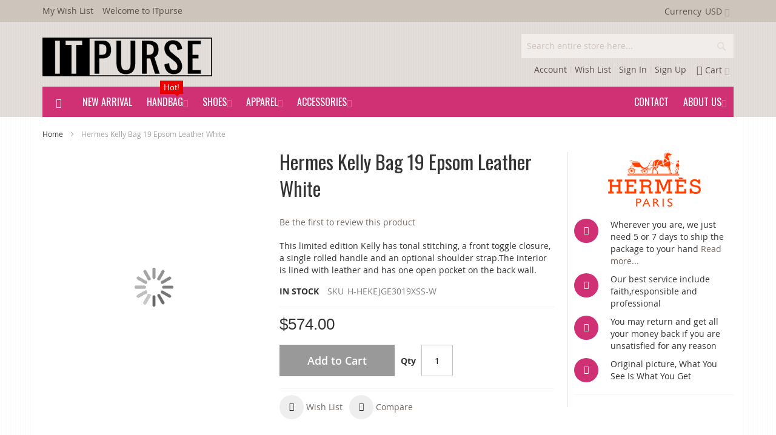

--- FILE ---
content_type: text/html; charset=UTF-8
request_url: https://www.itpurse.cn/hermes-kelly-bag-19-epsom-leather-white-h-hekejge3019xss-w.html
body_size: 25425
content:
<!doctype html>
<html lang="en">
    <head prefix="og: http://ogp.me/ns# fb: http://ogp.me/ns/fb# product: http://ogp.me/ns/product#">
        <script>
    var BASE_URL = 'https\u003A\u002F\u002Fwww.itpurse.cn\u002F';
    var require = {
        "baseUrl": "https\u003A\u002F\u002Fwww.itpurse.cn\u002Fstatic\u002Fversion1763836365\u002Ffrontend\u002FInfortis\u002Fultimo\u002Fen_US"
    };
</script>
        <meta charset="utf-8"/>
<meta name="description" content="Hermes Kelly Bag 19 Epsom Leather White"/>
<meta name="keywords" content="itpurse"/>
<meta name="robots" content="INDEX,FOLLOW"/>
<meta name="viewport" content="width=device-width, initial-scale=1, maximum-scale=1.0"/>
<meta name="format-detection" content="telephone=no"/>
<title>Hermes Kelly Bag 19 Epsom Leather White</title>
<link  rel="stylesheet" type="text/css"  media="all" href="https://www.itpurse.cn/static/version1763836365/_cache/merged/4f225d546bcc73ef1ebdf89cc7cb9c73.css" />
<link  rel="stylesheet" type="text/css"  media="screen and (min-width: 768px)" href="https://www.itpurse.cn/static/version1763836365/frontend/Infortis/ultimo/en_US/css/styles-l.css" />
<link  rel="stylesheet" type="text/css"  media="print" href="https://www.itpurse.cn/static/version1763836365/frontend/Infortis/ultimo/en_US/css/print.css" />
<script  type="text/javascript"  src="https://www.itpurse.cn/static/version1763836365/_cache/merged/b1de30ec594939f9792cfdcfe17f051b.js"></script>
<link  rel="canonical" href="https://www.itpurse.cn/hermes-kelly-bag-19-epsom-leather-white-h-hekejge3019xss-w.html" />
<link  rel="icon" type="image/x-icon" href="https://www.itpurse.cn/media/favicon/default/itpurseico.png" />
<link  rel="shortcut icon" type="image/x-icon" href="https://www.itpurse.cn/media/favicon/default/itpurseico.png" />
<meta name="msvalidate.01" content="691E5C568A7C45F71E3B8C1E3E458200" />

<script>
  (function(i,s,o,g,r,a,m){i['GoogleAnalyticsObject']=r;i[r]=i[r]||function(){
  (i[r].q=i[r].q||[]).push(arguments)},i[r].l=1*new Date();a=s.createElement(o),
  m=s.getElementsByTagName(o)[0];a.async=1;a.src=g;m.parentNode.insertBefore(a,m)
  })(window,document,'script','//www.google-analytics.com/analytics.js','ga');

  ga('create', 'UA-75508337-1', 'auto');
  ga('send', 'pageview');

</script>

<!--Start of Tawk.to Script-->
<script type="text/javascript">
var Tawk_API=Tawk_API||{}, Tawk_LoadStart=new Date();
(function(){
var s1=document.createElement("script"),s0=document.getElementsByTagName("script")[0];
s1.async=true;
s1.src='https://embed.tawk.to/56f3531816f591ba15c3e1f5/default';
s1.charset='UTF-8';
s1.setAttribute('crossorigin','*');
s0.parentNode.insertBefore(s1,s0);
})();
</script>
<!--End of Tawk.to Script-->        <link rel="stylesheet" type="text/css" media="all" href="https://www.itpurse.cn/asset/dynamic/assets/m/iult/f/cfg.css/" />
    <link href='//fonts.googleapis.com/css?family=Oswald&amp;subset=latin' rel='stylesheet' type='text/css' />

<meta property="og:type" content="product" />
<meta property="og:title"
      content="Hermes Kelly Bag 19 Epsom Leather White" />
<meta property="og:image"
      content="https://www.itpurse.cn/media/catalog/product/cache/b2a50edfdc59cc50032ceb5294629c8b/h/-/h-hekejge3019xss-w1.jpg" />
<meta property="og:description"
      content="This limited edition Kelly has tonal stitching, a front toggle closure, a single rolled handle and an optional shoulder strap.The interior is lined with leather and has one open pocket on the back wall." />
<meta property="og:url" content="https://www.itpurse.cn/hermes-kelly-bag-19-epsom-leather-white-h-hekejge3019xss-w.html" />
    <meta property="product:price:amount" content="574"/>
    <meta property="product:price:currency"
      content="USD"/>
    </head>
    <body data-container="body"
          data-mage-init='{"loaderAjax": {}, "loader": { "icon": "https://www.itpurse.cn/static/version1763836365/frontend/Infortis/ultimo/en_US/images/loader-2.gif"}}'
        itemtype="http://schema.org/Product" itemscope="itemscope" class="catalog-product-view product-hermes-kelly-bag-19-epsom-leather-white-h-hekejge3019xss-w page-layout-1column">
        
<script>
    try {
        if (!window.localStorage || !window.sessionStorage) {
            throw new Error();
        }

        localStorage.setItem('storage_test', 1);
        localStorage.removeItem('storage_test');
    } catch(e) {
        (function () {
            var Storage = function (type) {
                var data;

                function createCookie(name, value, days) {
                    var date, expires;

                    if (days) {
                        date = new Date();
                        date.setTime(date.getTime()+(days * 24 * 60 * 60 * 1000));
                        expires = '; expires=' + date.toGMTString();
                    } else {
                        expires = '';
                    }
                    document.cookie = name + '=' + value+expires+'; path=/';
                }

                function readCookie(name) {
                    var nameEQ = name + '=',
                        ca = document.cookie.split(';'),
                        i = 0,
                        c;

                    for (i=0; i < ca.length; i++) {
                        c = ca[i];

                        while (c.charAt(0) === ' ') {
                            c = c.substring(1,c.length);
                        }

                        if (c.indexOf(nameEQ) === 0) {
                            return c.substring(nameEQ.length, c.length);
                        }
                    }

                    return null;
                }

                function setData(data) {
                    data = encodeURIComponent(JSON.stringify(data));
                    createCookie(type === 'session' ? getSessionName() : 'localStorage', data, 365);
                }

                function clearData() {
                    createCookie(type === 'session' ? getSessionName() : 'localStorage', '', 365);
                }

                function getData() {
                    var data = type === 'session' ? readCookie(getSessionName()) : readCookie('localStorage');

                    return data ? JSON.parse(decodeURIComponent(data)) : {};
                }

                function getSessionName() {
                    if (!window.name) {
                        window.name = new Date().getTime();
                    }

                    return 'sessionStorage' + window.name;
                }

                data = getData();

                return {
                    length: 0,
                    clear: function () {
                        data = {};
                        this.length = 0;
                        clearData();
                    },

                    getItem: function (key) {
                        return data[key] === undefined ? null : data[key];
                    },

                    key: function (i) {
                        var ctr = 0,
                            k;

                        for (k in data) {
                            if (ctr.toString() === i.toString()) {
                                return k;
                            } else {
                                ctr++
                            }
                        }

                        return null;
                    },

                    removeItem: function (key) {
                        delete data[key];
                        this.length--;
                        setData(data);
                    },

                    setItem: function (key, value) {
                        data[key] = value.toString();
                        this.length++;
                        setData(data);
                    }
                };
            };

            window.localStorage.__proto__ = window.localStorage = new Storage('local');
            window.sessionStorage.__proto__ = window.sessionStorage = new Storage('session');
        })();
    }
</script>
    <script>
        require.config({
            deps: [
                'jquery',
                'mage/translate',
                'jquery/jquery-storageapi'
            ],
            callback: function ($) {
                'use strict';

                var dependencies = [],
                    versionObj;

                $.initNamespaceStorage('mage-translation-storage');
                $.initNamespaceStorage('mage-translation-file-version');
                versionObj = $.localStorage.get('mage-translation-file-version');

                
                if (versionObj.version !== '36597c1f20f60b62e40efdf46ed3807afb0d1af4') {
                    dependencies.push(
                        'text!js-translation.json'
                    );

                }

                require.config({
                    deps: dependencies,
                    callback: function (string) {
                        if (typeof string === 'string') {
                            $.mage.translate.add(JSON.parse(string));
                            $.localStorage.set('mage-translation-storage', string);
                            $.localStorage.set(
                                'mage-translation-file-version',
                                {
                                    version: '36597c1f20f60b62e40efdf46ed3807afb0d1af4'
                                }
                            );
                        } else {
                            $.mage.translate.add($.localStorage.get('mage-translation-storage'));
                        }
                    }
                });
            }
        });
    </script>

<script type="text/x-magento-init">
    {
        "*": {
            "mage/cookies": {
                "expires": null,
                "path": "/",
                "domain": ".itpurse.cn",
                "secure": false,
                "lifetime": "84600"
            }
        }
    }
</script>
    <noscript>
        <div class="message global noscript">
            <div class="content">
                <p>
                    <strong>JavaScript seems to be disabled in your browser.</strong>
                    <span>For the best experience on our site, be sure to turn on Javascript in your browser.</span>
                </p>
            </div>
        </div>
    </noscript>
<div class="page-wrapper"><div id="header-container" class="header-container header-mobile page-header"  >
<div id="top" class="header-container2">
<div class="header-container3">

        <!-- Part of the header displayed only in mobile mode -->
    <div class="header-m-container">

        <div class="header-m-top-container">
            <div class="header-m-top header container clearer">
                <div class="inner-container">

                    
                                                                        <div id="currency-switcher-wrapper-mobile" class="item item-right"><div class="dropdown-block currency-switcher currency-switcher-mobile" id="switcher-currency-mobile">
    <div class="dropdown-heading cover">
        <span class="language-USD">
            <span class="label">Currency</span>
            <span class="value">USD</span>
            <span class="caret"></span>
        </span>
    </div>
    <ul class="dropdown-content left-hand">
                                    <li class="currency-GBP switcher-option">
                    <a href="#" data-post='{"action":"https:\/\/www.itpurse.cn\/directory\/currency\/switch\/","data":{"currency":"GBP","uenc":"aHR0cHM6Ly93d3cuaXRwdXJzZS5jbi9oZXJtZXMta2VsbHktYmFnLTE5LWVwc29tLWxlYXRoZXItd2hpdGUtaC1oZWtlamdlMzAxOXhzcy13Lmh0bWw,"}}'>GBP - British Pound</a>
                </li>
                                                <li class="currency-EUR switcher-option">
                    <a href="#" data-post='{"action":"https:\/\/www.itpurse.cn\/directory\/currency\/switch\/","data":{"currency":"EUR","uenc":"aHR0cHM6Ly93d3cuaXRwdXJzZS5jbi9oZXJtZXMta2VsbHktYmFnLTE5LWVwc29tLWxlYXRoZXItd2hpdGUtaC1oZWtlamdlMzAxOXhzcy13Lmh0bWw,"}}'>EUR - Euro</a>
                </li>
                                            </ul>
</div>
</div>
                                                                    
                </div> <!-- end: inner-container -->
            </div> <!-- end: header-m-top -->
        </div> <!-- end: header-m-top-container -->

        <div class="header-m-primary-container">
            <div class="header-m-primary header container">
                <div class="inner-container">

                    
                    <!-- Mobile logo -->
                    <div class="logo-wrapper--mobile">
                                <a class="logo" href="https://www.itpurse.cn/" title="itPurse">
            <strong>itPurse</strong>
            <img src="https://www.itpurse.cn/media/logo/default/itpurse_2017.png"
                 alt="itPurse"
                 width="280"                 height="110"            />
        </a>
                                            </div>
                    <div class="clearer after-mobile-logo"></div>

                    <!-- Skip links -->
                    <div class="skip-links-wrapper skip-links--4">

                                                    <a href="#header-nav" class="skip-link skip-nav">
                                <span class="icon ic ic-menu"></span>
                                <span class="label">Menu</span>
                            </a>
                        
                                                    <a href="#header-search" class="skip-link skip-search">
                                <span class="icon ic ic-search"></span>
                                <span class="label">Search</span>
                            </a>
                        
                                                    <a href="#header-account" class="skip-link skip-account">
                                <span class="icon ic ic-user"></span>
                                <span class="label">Account</span>
                            </a>
                        
                        
                        
                                                                            <div id="mini-cart-marker-mobile"></div>
                            <div data-block="minicart" class="minicart-wrapper mini-cart dropdown-block" id="minicart">
         <a href="#header-cart" class="mini-cart-heading dropdown-heading cover skip-link skip-cart  action showcart" data-bind="scope: 'minicart_content'">
        <span>
            <span class="icon ic ic-cart"></span>
            <span class="counter qty empty"
                  data-bind="css: { empty: !!getCartParam('summary_count') == false }, blockLoader: isLoading">
                <span class="counter-number"><!-- ko text: getCartParam('summary_count') --><!-- /ko --></span>
                <span class="counter-label">
                <!-- ko if: getCartParam('summary_count') -->
                    <!-- ko text: getCartParam('summary_count') --><!-- /ko -->
                    <!-- ko i18n: 'items' --><!-- /ko -->
                <!-- /ko -->
                </span>
            </span>
            <span class="label">Cart</span>
            <span class="caret"></span>
        </span>
    </a>
            <div id="header-cart" class="mini-cart-content dropdown-content left-hand skip-content skip-content--style block-cart block block-minicart empty"
                        >
            <div id="minicart-content-wrapper" data-bind="scope: 'minicart_content'">
                <!-- ko template: getTemplate() --><!-- /ko -->
            </div>
                    </div>
        <script>
        window.checkout = {"shoppingCartUrl":"https:\/\/www.itpurse.cn\/checkout\/cart\/","checkoutUrl":"https:\/\/www.itpurse.cn\/checkout\/","updateItemQtyUrl":"https:\/\/www.itpurse.cn\/checkout\/sidebar\/updateItemQty\/","removeItemUrl":"https:\/\/www.itpurse.cn\/checkout\/sidebar\/removeItem\/","imageTemplate":"Magento_Catalog\/product\/image_with_borders","baseUrl":"https:\/\/www.itpurse.cn\/","minicartMaxItemsVisible":5,"websiteId":"1","maxItemsToDisplay":10,"storeId":"1","customerLoginUrl":"https:\/\/www.itpurse.cn\/customer\/account\/login\/referer\/aHR0cHM6Ly93d3cuaXRwdXJzZS5jbi9oZXJtZXMta2VsbHktYmFnLTE5LWVwc29tLWxlYXRoZXItd2hpdGUtaC1oZWtlamdlMzAxOXhzcy13Lmh0bWw%2C\/","isRedirectRequired":false,"autocomplete":"off","captcha":{"user_login":{"isCaseSensitive":false,"imageHeight":50,"imageSrc":"","refreshUrl":"https:\/\/www.itpurse.cn\/captcha\/refresh\/","isRequired":false}}};
    </script>
    <script type="text/x-magento-init">
    {
        "[data-block='minicart']": {
            "Magento_Ui/js/core/app": {"components":{"minicart_content":{"children":{"subtotal.container":{"children":{"subtotal":{"children":{"subtotal.totals":{"config":{"display_cart_subtotal_incl_tax":0,"display_cart_subtotal_excl_tax":1,"template":"Magento_Tax\/checkout\/minicart\/subtotal\/totals"},"children":{"subtotal.totals.msrp":{"component":"Magento_Msrp\/js\/view\/checkout\/minicart\/subtotal\/totals","config":{"displayArea":"minicart-subtotal-hidden","template":"Magento_Msrp\/checkout\/minicart\/subtotal\/totals"}}},"component":"Magento_Tax\/js\/view\/checkout\/minicart\/subtotal\/totals"}},"component":"uiComponent","config":{"template":"Magento_Checkout\/minicart\/subtotal"}}},"component":"uiComponent","config":{"displayArea":"subtotalContainer"}},"item.renderer":{"component":"uiComponent","config":{"displayArea":"defaultRenderer","template":"Magento_Checkout\/minicart\/item\/default"},"children":{"item.image":{"component":"Magento_Catalog\/js\/view\/image","config":{"template":"Magento_Catalog\/product\/image","displayArea":"itemImage"}},"checkout.cart.item.price.sidebar":{"component":"uiComponent","config":{"template":"Magento_Checkout\/minicart\/item\/price","displayArea":"priceSidebar"}}}},"extra_info":{"component":"uiComponent","config":{"displayArea":"extraInfo"}},"promotion":{"component":"uiComponent","config":{"displayArea":"promotion"}}},"config":{"itemRenderer":{"default":"defaultRenderer","simple":"defaultRenderer","virtual":"defaultRenderer"},"template":"Magento_Checkout\/minicart\/content"},"component":"Magento_Checkout\/js\/view\/minicart"}},"types":[]}        },
        "*": {
            "Magento_Ui/js/block-loader": "https://www.itpurse.cn/static/version1763836365/frontend/Infortis/ultimo/en_US/images/loader-1.gif"
        }
    }
    </script>
    <script type="text/javascript">
        //<![CDATA[
        requirejs(['jquery'], function(jQuery) {
            jQuery(function($) {
                var miniCartBlock = $('#minicart');
                miniCartBlock.on('dropdown-block-opened', function(e) {
                    if (miniCartBlock.data('mage-sidebar'))
                    {
                        miniCartBlock.sidebar('update');
                    }
                });
            });
        }); //end: requirejs
        //]]>
    </script>
</div>
                        
                                                    <div id="header-nav" class="skip-content skip-content--style">
                                <div id="nav-marker-mobile"></div>
                            </div>

                                                    <div id="search-marker-mobile"></div>
                            <div id="header-search" class="skip-content skip-content--style">
    <div class="search-wrapper block block-search">
        <div class="block block-title"><strong>Search</strong></div>
        <div class="block block-content">
            <form class="form minisearch" id="search_mini_form" action="https://www.itpurse.cn/catalogsearch/result/" method="get">
                <div class="field search">
                                        <div class="control">
                        <input id="search"
                               data-mage-init='{"quickSearch":{
                                    "formSelector":"#search_mini_form",
                                    "url":"https://www.itpurse.cn/search/ajax/suggest/",
                                    "destinationSelector":"#search_autocomplete"}
                               }'
                               type="text"
                               name="q"
                               value=""
                               placeholder="Search entire store here..."
                               class="input-text"
                               maxlength="128"
                               role="combobox"
                               aria-haspopup="false"
                               aria-autocomplete="both"
                               autocomplete="off"/>
                        <div id="search_autocomplete" class="search-autocomplete"></div>
                                            </div>
                </div>
                <div class="actions">
                    <button type="submit"
                            title="Search"
                            class="action search">
                        <span>Search</span>
                    </button>
                </div>
            </form>
        </div>
    </div> <!-- end: search-wrapper -->
</div>
                        
                                                    <div id="account-links-marker-mobile"></div>
                                <div id="header-account" class="account-links top-links links-wrapper-separators-left skip-content skip-content--style">
        <ul class="header links"><li><a href="https://www.itpurse.cn/customer/account/" >Account</a></li><li class="link wishlist" data-bind="scope: 'wishlist'">
    <a href="https://www.itpurse.cn/wishlist/">Wish List        <!-- ko if: wishlist().counter -->
        <span data-bind="text: wishlist().counter" class="counter qty"></span>
        <!-- /ko -->
    </a>
</li>
<script type="text/x-magento-init">
    {
        "*": {
            "Magento_Ui/js/core/app": {
                "components": {
                    "wishlist": {
                        "component": "Magento_Wishlist/js/view/wishlist"
                    }
                }
            }
        }
    }

</script>
<li class="authorization-link" data-label="or">
    <a href="https://www.itpurse.cn/customer/account/login/referer/aHR0cHM6Ly93d3cuaXRwdXJzZS5jbi9oZXJtZXMta2VsbHktYmFnLTE5LWVwc29tLWxlYXRoZXItd2hpdGUtaC1oZWtlamdlMzAxOXhzcy13Lmh0bWw%2C/">
        Sign In    </a>
</li>
<li><a href="https://www.itpurse.cn/customer/account/create/" >Sign Up</a></li></ul>    </div>
                        
                        
                            <div class="skip-links-clearer clearer"></div>

                    </div> <!-- end: skip-links-wrapper -->

                </div> <!-- end: inner-container -->
            </div> <!-- end: header-m-primary -->
        </div> <!-- end: header-m-primary-container -->

    </div> <!-- end: header-m-container -->
    
    <!-- Part of the header displayed only in regular mode -->
    <div class="header-top-container">
        <div class="header-top header container clearer">
            <div class="inner-container">

                <a class="action skip contentarea"
   href="#contentarea">
    <span>
        Skip to Content    </span>
</a>

                                
                <div class="left-column">

                    
                    
                                            <div class="item item-left"><div class="hide-below-960" style="float: left; margin-right: 5px;">My Wish List</div></div>
                    
                                            <div class="item item-left hide-below-960">
                            <div class="welcome">Welcome to ITpurse</div>
                        </div>
                    
                                            <div class="item item-left">
                            <div class="item link compare" data-bind="scope: 'compareProducts'" data-role="compare-products-link">
    <a class="action compare no-display" title="Compare Products"
       data-bind="attr: {'href': compareProducts().listUrl}, css: {'no-display': !compareProducts().count}"
    >
        Compare Products        <span class="counter qty" data-bind="text: compareProducts().countCaption"></span>
    </a>
</div>
<script type="text/x-magento-init">
{"[data-role=compare-products-link]": {"Magento_Ui/js/core/app": {"components":{"compareProducts":{"component":"Magento_Catalog\/js\/view\/compare-products"}}}}}
</script>
                        </div>
                    
                </div> <!-- end: left column -->

                <div class="right-column">

                                                                        <div class="item item-right item-interface"><div id="currency-switcher-wrapper-regular"><div class="dropdown-block currency-switcher" id="switcher-currency">
    <div class="dropdown-heading cover">
        <span class="language-USD">
            <span class="label">Currency</span>
            <span class="value">USD</span>
            <span class="caret"></span>
        </span>
    </div>
    <ul class="dropdown-content left-hand">
                                    <li class="currency-GBP switcher-option">
                    <a href="#" data-post='{"action":"https:\/\/www.itpurse.cn\/directory\/currency\/switch\/","data":{"currency":"GBP","uenc":"aHR0cHM6Ly93d3cuaXRwdXJzZS5jbi9oZXJtZXMta2VsbHktYmFnLTE5LWVwc29tLWxlYXRoZXItd2hpdGUtaC1oZWtlamdlMzAxOXhzcy13Lmh0bWw,"}}'>GBP - British Pound</a>
                </li>
                                                <li class="currency-EUR switcher-option">
                    <a href="#" data-post='{"action":"https:\/\/www.itpurse.cn\/directory\/currency\/switch\/","data":{"currency":"EUR","uenc":"aHR0cHM6Ly93d3cuaXRwdXJzZS5jbi9oZXJtZXMta2VsbHktYmFnLTE5LWVwc29tLWxlYXRoZXItd2hpdGUtaC1oZWtlamdlMzAxOXhzcy13Lmh0bWw,"}}'>EUR - Euro</a>
                </li>
                                            </ul>
</div>
</div></div>
                                            
                    
                    
                </div> <!-- end: right column -->

            </div> <!-- end: inner-container -->
        </div> <!-- end: header-top -->
    </div> <!-- end: header-top-container -->

    <div class="header-primary-container">
        <div class="header-primary header container">
            <div class="inner-container">

                
                                <div class="hp-blocks-holder">

                                            <!-- Left column -->
                        <div class="hp-block left-column grid12-4">
                                                                                                                            <div class="item"><div class="logo-wrapper logo-wrapper--regular">        <a class="logo" href="https://www.itpurse.cn/" title="itPurse">
            <strong>itPurse</strong>
            <img src="https://www.itpurse.cn/media/logo/default/itpurse_2017.png"
                 alt="itPurse"
                 width="280"                 height="110"            />
        </a>
</div></div>
                                                                                    </div> <!-- end: left column -->
                    
                    
                                            <!-- Right column -->
                        <div class="hp-block right-column grid12-8">
                                                                                                                            <div class="item"><div id="search-marker-regular"></div></div>
                                                                    <div class="item"><div id="user-menu-wrapper-regular">
    <div id="user-menu" class="user-menu">

        
        <div class="line-break-after"></div>
                    <div id="mini-cart-marker-regular"></div>        
        
                
        
        
        
                
        
                    <div id="account-links-marker-regular"></div>        
        
        
    </div> <!-- end: user-menu -->
</div>
</div>
                                                                                    </div> <!-- end: right column -->
                                        
                </div> <!-- end: hp-blocks-holder -->

            </div> <!-- end: inner-container -->
        </div> <!-- end: header-primary -->
    </div> <!-- end: header-primary-container -->

            
    <div class="nav-container skip-content sticky-container">
        <div class="nav container clearer">
            <div class="inner-container"><div class="navi-wrapper">

        <ul class="nav-holders-wrapper">
        <li id="nav-holder1" class="nav-item level0 level-top nav-holder"></li>
        <li id="nav-holder2" class="nav-item level0 level-top nav-holder"></li>
        <li id="nav-holder3" class="nav-item level0 level-top nav-holder"></li>
    </ul>

            
        <div id="mobnav-trigger" class="mobnav-trigger menu-trigger">
            <div class="menu-trigger-inner">
                <span class="trigger-icon"><span class="line"></span><span class="line"></span><span class="line"></span></span>
                <span class="label">Menu</span>
            </div>
        </div>

    
        
            
        <div id="nav-marker-regular"></div>
    <nav id="mainmenu" class="navi nav-regular opt-fx-fade-inout opt-sb0 opt-sob opt-hide480 with-bullets">
        <ul>

                        
            
                            <li class="nav-item nav-item--home level0 level-top">
                    <a class="level-top" href="https://www.itpurse.cn/"><span class="ic ic-home"></span></a>
                </li>
                        
                                        <li class="nav-item level0 nav-1 level-top first classic"><a href="https://www.itpurse.cn/new-arrival.html" class="level-top"><span>New Arrival</span></a></li><li class="nav-item level0 nav-2 level-top nav-item--parent mega nav-item--only-subcategories parent"><a href="https://www.itpurse.cn/handbag.html" class="level-top"><span>Handbag<span class="cat-label cat-label-label2 pin-bottom">Hot!</span></span><span class="caret"></span></a><span class="opener"></span><div class="nav-panel--dropdown nav-panel full-width"><div class="nav-panel-inner"><div class="nav-block--center grid12-12"><ul class="level0 nav-submenu nav-submenu--mega dd-itemgrid dd-itemgrid-4col"><li class="nav-item level1 nav-2-1 first nav-item--parent classic nav-item--only-subcategories parent"><a href="https://www.itpurse.cn/handbag/balenciaga.html"><span>Balenciaga</span><span class="caret"></span></a><span class="opener"></span><ul class="level1 nav-submenu nav-panel--dropdown nav-panel"><li class="nav-item level2 nav-2-1-1 first classic"><a href="https://www.itpurse.cn/handbag/balenciaga/balenciaga-bag.html"><span>Balenciaga Bag</span></a></li><li class="nav-item level2 nav-2-1-2 classic"><a href="https://www.itpurse.cn/handbag/balenciaga/balenciaga-hourglass.html"><span>Balenciaga Hourglass</span></a></li><li class="nav-item level2 nav-2-1-3 last classic"><a href="https://www.itpurse.cn/handbag/balenciaga/balenciaga-city-bag.html"><span>Balenciaga City Bag</span></a></li></ul></li><li class="nav-item level1 nav-2-2 nav-item--parent classic nav-item--only-subcategories parent"><a href="https://www.itpurse.cn/handbag/bottega-veneta.html"><span>Bottega Veneta</span><span class="caret"></span></a><span class="opener"></span><ul class="level1 nav-submenu nav-panel--dropdown nav-panel"><li class="nav-item level2 nav-2-2-4 first classic"><a href="https://www.itpurse.cn/handbag/bottega-veneta/bottega-veneta-bag.html"><span>Bottega Veneta Bag</span></a></li><li class="nav-item level2 nav-2-2-5 last classic"><a href="https://www.itpurse.cn/handbag/bottega-veneta/bottega-veneta-the-pouch.html"><span>Bottega Veneta The Pouch</span></a></li></ul></li><li class="nav-item level1 nav-2-3 nav-item--parent classic nav-item--only-subcategories parent"><a href="https://www.itpurse.cn/handbag/burberry.html"><span>Burberry</span><span class="caret"></span></a><span class="opener"></span><ul class="level1 nav-submenu nav-panel--dropdown nav-panel"><li class="nav-item level2 nav-2-3-6 first last classic"><a href="https://www.itpurse.cn/handbag/burberry/burberry-bag.html"><span>Burberry Bag</span></a></li></ul></li><li class="nav-item level1 nav-2-4 nav-item--parent classic nav-item--only-subcategories parent"><a href="https://www.itpurse.cn/handbag/celine.html"><span>Celine</span><span class="caret"></span></a><span class="opener"></span><ul class="level1 nav-submenu nav-panel--dropdown nav-panel"><li class="nav-item level2 nav-2-4-7 first last classic"><a href="https://www.itpurse.cn/handbag/celine/celine-bag.html"><span>Celine Bag</span></a></li></ul></li><li class="nav-item level1 nav-2-5 nav-item--parent classic nav-item--only-subcategories parent"><a href="https://www.itpurse.cn/handbag/chanel.html"><span>Chanel</span><span class="caret"></span></a><span class="opener"></span><ul class="level1 nav-submenu nav-panel--dropdown nav-panel"><li class="nav-item level2 nav-2-5-8 first classic"><a href="https://www.itpurse.cn/handbag/chanel/chanel-bag.html"><span>Chanel Bag</span></a></li><li class="nav-item level2 nav-2-5-9 classic"><a href="https://www.itpurse.cn/handbag/chanel/chanel-19-handbag.html"><span>Chanel 19 Handbag</span></a></li><li class="nav-item level2 nav-2-5-10 classic"><a href="https://www.itpurse.cn/handbag/chanel/chanel-gabrielle-bag.html"><span>Chanel Gabrielle Bag</span></a></li><li class="nav-item level2 nav-2-5-11 classic"><a href="https://www.itpurse.cn/handbag/chanel/chanel-top-handle.html"><span>Chanel Top Handle</span></a></li><li class="nav-item level2 nav-2-5-12 classic"><a href="https://www.itpurse.cn/handbag/chanel/chanel-2-55-bag.html"><span>Chanel 2.55 Bag</span></a></li><li class="nav-item level2 nav-2-5-13 classic"><a href="https://www.itpurse.cn/handbag/chanel/chanel-boy-bag.html"><span>Chanel Boy Bag</span></a></li><li class="nav-item level2 nav-2-5-14 classic"><a href="https://www.itpurse.cn/handbag/chanel/chanel-tote-bag.html"><span>Chanel Tote Bag</span></a></li><li class="nav-item level2 nav-2-5-15 classic"><a href="https://www.itpurse.cn/handbag/chanel/chanel-mini-bag.html"><span>Chanel Mini Bag</span></a></li><li class="nav-item level2 nav-2-5-16 last classic"><a href="https://www.itpurse.cn/handbag/chanel/chanel-other-bag.html"><span>Chanel Other Bag</span></a></li></ul></li><li class="nav-item level1 nav-2-6 nav-item--parent classic nav-item--only-subcategories parent"><a href="https://www.itpurse.cn/handbag/chloe.html"><span>Chloe</span><span class="caret"></span></a><span class="opener"></span><ul class="level1 nav-submenu nav-panel--dropdown nav-panel"><li class="nav-item level2 nav-2-6-17 first classic"><a href="https://www.itpurse.cn/handbag/chloe/chloe-bag.html"><span>Chloe Bag</span></a></li><li class="nav-item level2 nav-2-6-18 last classic"><a href="https://www.itpurse.cn/handbag/chloe/chloe-other-bag.html"><span>Chloe Other Bag</span></a></li></ul></li><li class="nav-item level1 nav-2-7 nav-item--parent classic nav-item--only-subcategories parent"><a href="https://www.itpurse.cn/handbag/christian-dior.html"><span>Christian Dior</span><span class="caret"></span></a><span class="opener"></span><ul class="level1 nav-submenu nav-panel--dropdown nav-panel"><li class="nav-item level2 nav-2-7-19 first classic"><a href="https://www.itpurse.cn/handbag/christian-dior/christian-dior-bag.html"><span>Christian Dior Bag</span></a></li><li class="nav-item level2 nav-2-7-20 classic"><a href="https://www.itpurse.cn/handbag/christian-dior/dior-saddle.html"><span>Dior Saddle</span></a></li><li class="nav-item level2 nav-2-7-21 classic"><a href="https://www.itpurse.cn/handbag/christian-dior/christian-dior-oblique-canvas.html"><span>Dior Book Tote Bag</span></a></li><li class="nav-item level2 nav-2-7-22 last classic"><a href="https://www.itpurse.cn/handbag/christian-dior/dior-lady-bag.html"><span>Dior Lady Bag</span></a></li></ul></li><li class="nav-item level1 nav-2-8 nav-item--parent classic nav-item--only-subcategories parent"><a href="https://www.itpurse.cn/handbag/dolce-gabbana.html"><span>Dolce &amp; Gabbana</span><span class="caret"></span></a><span class="opener"></span><ul class="level1 nav-submenu nav-panel--dropdown nav-panel"><li class="nav-item level2 nav-2-8-23 first classic"><a href="https://www.itpurse.cn/handbag/dolce-gabbana/dolce-gabbana-bag.html"><span>Dolce &amp; Gabbana Bag</span></a></li><li class="nav-item level2 nav-2-8-24 last classic"><a href="https://www.itpurse.cn/handbag/dolce-gabbana/dolce-gabbana-sicily-bag.html"><span>Dolce &amp; Gabbana Sicily Bag</span></a></li></ul></li><li class="nav-item level1 nav-2-9 nav-item--parent classic nav-item--only-subcategories parent"><a href="https://www.itpurse.cn/handbag/fendi.html"><span>Fendi</span><span class="caret"></span></a><span class="opener"></span><ul class="level1 nav-submenu nav-panel--dropdown nav-panel"><li class="nav-item level2 nav-2-9-25 first classic"><a href="https://www.itpurse.cn/handbag/fendi/fendi-bag.html"><span>Fendi Bag</span></a></li><li class="nav-item level2 nav-2-9-26 classic"><a href="https://www.itpurse.cn/handbag/fendi/fendi-peekaboo-bag.html"><span>Fendi Peekaboo Bag</span></a></li><li class="nav-item level2 nav-2-9-27 classic"><a href="https://www.itpurse.cn/handbag/fendi/fendi-shopper.html"><span>Fendi Shopper</span></a></li><li class="nav-item level2 nav-2-9-28 classic"><a href="https://www.itpurse.cn/handbag/fendi/fendi-mon-tresor.html"><span>Fendi Mon Tresor</span></a></li><li class="nav-item level2 nav-2-9-29 classic"><a href="https://www.itpurse.cn/handbag/fendi/fendi-baguette.html"><span>Fendi Baguette</span></a></li><li class="nav-item level2 nav-2-9-30 classic"><a href="https://www.itpurse.cn/handbag/fendi/fendi-backpack.html"><span>Fendi Backpack</span></a></li><li class="nav-item level2 nav-2-9-31 last classic"><a href="https://www.itpurse.cn/handbag/fendi/fendi-first.html"><span>Fendi First</span></a></li></ul></li><li class="nav-item level1 nav-2-10 nav-item--parent classic nav-item--only-subcategories parent"><a href="https://www.itpurse.cn/handbag/givenchy.html"><span>Givenchy</span><span class="caret"></span></a><span class="opener"></span><ul class="level1 nav-submenu nav-panel--dropdown nav-panel"><li class="nav-item level2 nav-2-10-32 first last classic"><a href="https://www.itpurse.cn/handbag/givenchy/givenchy-bag.html"><span>Givenchy Bag</span></a></li></ul></li><li class="nav-item level1 nav-2-11 nav-item--parent classic nav-item--only-subcategories parent"><a href="https://www.itpurse.cn/handbag/goyard.html"><span>Goyard</span><span class="caret"></span></a><span class="opener"></span><ul class="level1 nav-submenu nav-panel--dropdown nav-panel"><li class="nav-item level2 nav-2-11-33 first last classic"><a href="https://www.itpurse.cn/handbag/goyard/goyard-bag.html"><span>Goyard Bag</span></a></li></ul></li><li class="nav-item level1 nav-2-12 nav-item--parent classic nav-item--only-subcategories parent"><a href="https://www.itpurse.cn/handbag/gucci.html"><span>Gucci<span class="cat-label cat-label-label2">Hot!</span></span><span class="caret"></span></a><span class="opener"></span><ul class="level1 nav-submenu nav-panel--dropdown nav-panel"><li class="nav-item level2 nav-2-12-34 first classic"><a href="https://www.itpurse.cn/handbag/gucci/gucci-bag.html"><span>Gucci Bag</span></a></li><li class="nav-item level2 nav-2-12-35 classic"><a href="https://www.itpurse.cn/handbag/gucci/gucci-1955-horsebit.html"><span>Gucci 1955 Horsebit</span></a></li><li class="nav-item level2 nav-2-12-36 classic"><a href="https://www.itpurse.cn/handbag/gucci/gucci-ophidia-bag.html"><span>Gucci Ophidia Bag</span></a></li><li class="nav-item level2 nav-2-12-37 classic"><a href="https://www.itpurse.cn/handbag/gucci/gucci-queen-margaret-bag.html"><span>Gucci Queen Margaret Bag</span></a></li><li class="nav-item level2 nav-2-12-38 classic"><a href="https://www.itpurse.cn/handbag/gucci/gucci-gg-marmont-bag.html"><span>Gucci GG Marmont Bag</span></a></li><li class="nav-item level2 nav-2-12-39 classic"><a href="https://www.itpurse.cn/handbag/gucci/gucci-dionysus-bag.html"><span>Gucci Dionysus Bag</span></a></li><li class="nav-item level2 nav-2-12-40 classic"><a href="https://www.itpurse.cn/handbag/gucci/gucci-sylvie-bag.html"><span>Gucci Sylvie Bag</span></a></li><li class="nav-item level2 nav-2-12-41 classic"><a href="https://www.itpurse.cn/handbag/gucci/gucci-padlock-bag.html"><span>Gucci Padlock Bag</span></a></li><li class="nav-item level2 nav-2-12-42 classic"><a href="https://www.itpurse.cn/handbag/gucci/gucci-gg-canvas-bag.html"><span>Gucci GG Canvas Bag</span></a></li><li class="nav-item level2 nav-2-12-43 classic"><a href="https://www.itpurse.cn/handbag/gucci/gucci-leather-bag.html"><span>Gucci Leather Bag</span></a></li><li class="nav-item level2 nav-2-12-44 last classic"><a href="https://www.itpurse.cn/handbag/gucci/gucci-backpack-bag.html"><span>Gucci Backpack Bag</span></a></li></ul></li><li class="nav-item level1 nav-2-13 nav-item--parent classic nav-item--only-subcategories parent"><a href="https://www.itpurse.cn/handbag/hermes.html"><span>Hermes</span><span class="caret"></span></a><span class="opener"></span><ul class="level1 nav-submenu nav-panel--dropdown nav-panel"><li class="nav-item level2 nav-2-13-45 first classic"><a href="https://www.itpurse.cn/handbag/hermes/hermes-bag.html"><span>Hermes Bag</span></a></li><li class="nav-item level2 nav-2-13-46 classic"><a href="https://www.itpurse.cn/handbag/hermes/hermes-birkin-bag.html"><span>Hermes Birkin Bag</span></a></li><li class="nav-item level2 nav-2-13-47 classic"><a href="https://www.itpurse.cn/handbag/hermes/hermes-kelly-bag.html"><span>Hermes Kelly Bag</span></a></li><li class="nav-item level2 nav-2-13-48 classic"><a href="https://www.itpurse.cn/handbag/hermes/hermes-evelyne-bag.html"><span>Hermes Evelyne Bag</span></a></li><li class="nav-item level2 nav-2-13-49 classic"><a href="https://www.itpurse.cn/handbag/hermes/hermes-lindy-bag.html"><span>Hermes Lindy Bag</span></a></li><li class="nav-item level2 nav-2-13-50 classic"><a href="https://www.itpurse.cn/handbag/hermes/hermes-other-bag.html"><span>Hermes Other Bag</span></a></li><li class="nav-item level2 nav-2-13-51 last classic"><a href="https://www.itpurse.cn/handbag/hermes/hermes-luxurious-leather.html"><span>Hermes Luxurious Leather</span></a></li></ul></li><li class="nav-item level1 nav-2-14 nav-item--parent classic nav-item--only-subcategories parent"><a href="https://www.itpurse.cn/handbag/loewe.html"><span>Loewe</span><span class="caret"></span></a><span class="opener"></span><ul class="level1 nav-submenu nav-panel--dropdown nav-panel"><li class="nav-item level2 nav-2-14-52 first last classic"><a href="https://www.itpurse.cn/handbag/loewe/loewe-bag.html"><span>Loewe Bag</span></a></li></ul></li><li class="nav-item level1 nav-2-15 nav-item--parent classic nav-item--only-subcategories parent"><a href="https://www.itpurse.cn/handbag/louis-vuitton.html"><span>Louis Vuitton</span><span class="caret"></span></a><span class="opener"></span><ul class="level1 nav-submenu nav-panel--dropdown nav-panel"><li class="nav-item level2 nav-2-15-53 first classic"><a href="https://www.itpurse.cn/handbag/louis-vuitton/louis-vuitton-x-yayoi-kusama.html"><span>Louis Vuitton x Yayoi Kusama</span></a></li><li class="nav-item level2 nav-2-15-54 classic"><a href="https://www.itpurse.cn/handbag/louis-vuitton/louis-vuitton-monogram.html"><span>Louis Vuitton Monogram</span></a></li><li class="nav-item level2 nav-2-15-55 classic"><a href="https://www.itpurse.cn/handbag/louis-vuitton/louis-vuitton-damier-azur.html"><span>Louis Vuitton Damier Azur</span></a></li><li class="nav-item level2 nav-2-15-56 classic"><a href="https://www.itpurse.cn/handbag/louis-vuitton/louis-vuitton-damier.html"><span>Louis Vuitton Damier</span></a></li><li class="nav-item level2 nav-2-15-57 classic"><a href="https://www.itpurse.cn/handbag/louis-vuitton/louis-vuitton-neverfull.html"><span>Louis Vuitton Neverfull</span></a></li><li class="nav-item level2 nav-2-15-58 classic"><a href="https://www.itpurse.cn/handbag/louis-vuitton/louis-vuitton-soft-leather.html"><span>Louis Vuitton Soft Leather</span></a></li><li class="nav-item level2 nav-2-15-59 classic"><a href="https://www.itpurse.cn/handbag/louis-vuitton/louis-vuitton-capucine.html"><span>Louis Vuitton Capucine</span></a></li><li class="nav-item level2 nav-2-15-60 classic"><a href="https://www.itpurse.cn/handbag/louis-vuitton/louis-vuitton-pegase-legere.html"><span>Louis Vuitton Travel Products</span></a></li><li class="nav-item level2 nav-2-15-61 classic"><a href="https://www.itpurse.cn/handbag/louis-vuitton/louis-vuitton-petite-malle-bag.html"><span>Louis Vuitton Petite Malle Bag</span></a></li><li class="nav-item level2 nav-2-15-62 classic"><a href="https://www.itpurse.cn/handbag/louis-vuitton/louis-vuitton-artificial-painting.html"><span>Louis Vuitton Artificial Painting</span></a></li><li class="nav-item level2 nav-2-15-63 classic"><a href="https://www.itpurse.cn/handbag/louis-vuitton/louis-vuitton-league-bag.html"><span>Louis Vuitton League Bag</span></a></li><li class="nav-item level2 nav-2-15-64 last classic"><a href="https://www.itpurse.cn/handbag/louis-vuitton/louis-vuitton-epi-twist.html"><span>Louis Vuitton EPI &amp; Twist</span></a></li></ul></li><li class="nav-item level1 nav-2-16 nav-item--parent classic nav-item--only-subcategories parent"><a href="https://www.itpurse.cn/handbag/miumiu.html"><span>Miumiu</span><span class="caret"></span></a><span class="opener"></span><ul class="level1 nav-submenu nav-panel--dropdown nav-panel"><li class="nav-item level2 nav-2-16-65 first last classic"><a href="https://www.itpurse.cn/handbag/miumiu/miumiu-bag.html"><span>Miumiu Bag</span></a></li></ul></li><li class="nav-item level1 nav-2-17 nav-item--parent classic nav-item--only-subcategories parent"><a href="https://www.itpurse.cn/handbag/prada.html"><span>Prada</span><span class="caret"></span></a><span class="opener"></span><ul class="level1 nav-submenu nav-panel--dropdown nav-panel"><li class="nav-item level2 nav-2-17-66 first classic"><a href="https://www.itpurse.cn/handbag/prada/prada-bag.html"><span>Prada Bag</span></a></li><li class="nav-item level2 nav-2-17-67 classic"><a href="https://www.itpurse.cn/handbag/prada/prada-saffiano-bag.html"><span>Prada Saffiano Bag</span></a></li><li class="nav-item level2 nav-2-17-68 classic"><a href="https://www.itpurse.cn/handbag/prada/prada-nylon-bag.html"><span>Prada Nylon Bag</span></a></li><li class="nav-item level2 nav-2-17-69 last classic"><a href="https://www.itpurse.cn/handbag/prada/prada-men-s-bag.html"><span>Prada Men&#039;s Bag</span></a></li></ul></li><li class="nav-item level1 nav-2-18 nav-item--parent classic nav-item--only-subcategories parent"><a href="https://www.itpurse.cn/handbag/valentino.html"><span>Valentino</span><span class="caret"></span></a><span class="opener"></span><ul class="level1 nav-submenu nav-panel--dropdown nav-panel"><li class="nav-item level2 nav-2-18-70 first last classic"><a href="https://www.itpurse.cn/handbag/valentino/valentino-bag.html"><span>Valentino Bag</span></a></li></ul></li><li class="nav-item level1 nav-2-19 nav-item--parent classic nav-item--only-subcategories parent"><a href="https://www.itpurse.cn/handbag/ysl.html"><span>Saint Laurent</span><span class="caret"></span></a><span class="opener"></span><ul class="level1 nav-submenu nav-panel--dropdown nav-panel"><li class="nav-item level2 nav-2-19-71 first classic"><a href="https://www.itpurse.cn/handbag/ysl/ysl-bag.html"><span>Saint Laurent Bag</span></a></li><li class="nav-item level2 nav-2-19-72 last classic"><a href="https://www.itpurse.cn/handbag/ysl/saint-laurent-kate-bag.html"><span>Saint Laurent Kate Bag</span></a></li></ul></li><li class="nav-item level1 nav-2-20 last classic"><a href="https://www.itpurse.cn/handbag/other-designer.html"><span>Other Designer</span></a></li></ul></div></div></div></li><li class="nav-item level0 nav-3 level-top nav-item--parent mega nav-item--only-subcategories parent"><a href="https://www.itpurse.cn/shoes.html" class="level-top"><span>Shoes</span><span class="caret"></span></a><span class="opener"></span><div class="nav-panel--dropdown nav-panel full-width"><div class="nav-panel-inner"><div class="nav-block--center grid12-12"><ul class="level0 nav-submenu nav-submenu--mega dd-itemgrid dd-itemgrid-4col"><li class="nav-item level1 nav-3-1 first"><a href="https://www.itpurse.cn/shoes/balenciaga-shoes.html"><span>Balenciaga Shoes</span></a></li><li class="nav-item level1 nav-3-2"><a href="https://www.itpurse.cn/shoes/bottega-veneta-shoes.html"><span>Bottega Veneta Shoes</span></a></li><li class="nav-item level1 nav-3-3"><a href="https://www.itpurse.cn/shoes/celine-shoes.html"><span>Celine Shoes</span></a></li><li class="nav-item level1 nav-3-4 classic"><a href="https://www.itpurse.cn/shoes/chanel-shoes.html"><span>Chanel Shoes</span></a></li><li class="nav-item level1 nav-3-5"><a href="https://www.itpurse.cn/shoes/christian-dior-shoes.html"><span>Christian Dior Shoes</span></a></li><li class="nav-item level1 nav-3-6"><a href="https://www.itpurse.cn/shoes/fendi-shoes.html"><span>Fendi Shoes</span></a></li><li class="nav-item level1 nav-3-7"><a href="https://www.itpurse.cn/shoes/golden-goose-shoes.html"><span>Golden Goose Shoes</span></a></li><li class="nav-item level1 nav-3-8"><a href="https://www.itpurse.cn/shoes/gucci-shoes.html"><span>Gucci Shoes</span></a></li><li class="nav-item level1 nav-3-9"><a href="https://www.itpurse.cn/shoes/hermes-shoes.html"><span>Hermes Shoes</span></a></li><li class="nav-item level1 nav-3-10"><a href="https://www.itpurse.cn/shoes/loewe-shoes.html"><span>Loewe Shoes</span></a></li><li class="nav-item level1 nav-3-11 classic"><a href="https://www.itpurse.cn/shoes/louis-vuitton-shoes.html"><span>Louis Vuitton Shoes</span></a></li><li class="nav-item level1 nav-3-12"><a href="https://www.itpurse.cn/shoes/miumiu-shoes.html"><span>Miumiu Shoes</span></a></li><li class="nav-item level1 nav-3-13"><a href="https://www.itpurse.cn/shoes/prada-shoes.html"><span>Prada Shoes</span></a></li><li class="nav-item level1 nav-3-14"><a href="https://www.itpurse.cn/shoes/valentino-shoes.html"><span>Valentino Shoes</span></a></li><li class="nav-item level1 nav-3-15"><a href="https://www.itpurse.cn/shoes/ysl-shoes.html"><span>Saint Laurent Shoes</span></a></li><li class="nav-item level1 nav-3-16 last"><a href="https://www.itpurse.cn/shoes/other-shoes.html"><span>Other Shoes</span></a></li></ul></div></div></div></li><li class="nav-item level0 nav-4 level-top nav-item--parent classic nav-item--only-subcategories parent"><a href="https://www.itpurse.cn/apparel.html" class="level-top"><span>Apparel</span><span class="caret"></span></a><span class="opener"></span><ul class="level0 nav-submenu nav-panel--dropdown nav-panel"><li class="nav-item level1 nav-4-1 first classic"><a href="https://www.itpurse.cn/apparel/t-shirts.html"><span>T-Shirts</span></a></li><li class="nav-item level1 nav-4-2 classic"><a href="https://www.itpurse.cn/apparel/sweaters.html"><span>Sweatshirts &amp; Shirts</span></a></li><li class="nav-item level1 nav-4-3 classic"><a href="https://www.itpurse.cn/apparel/coat.html"><span>Jackets &amp; Coats</span></a></li><li class="nav-item level1 nav-4-4 classic"><a href="https://www.itpurse.cn/apparel/dresses-skirts.html"><span>Dresses &amp; Skirts</span></a></li><li class="nav-item level1 nav-4-5 last classic"><a href="https://www.itpurse.cn/apparel/down-jackets.html"><span>Down Jackets</span></a></li></ul></li><li class="nav-item level0 nav-5 level-top last nav-item--parent mega nav-item--only-subcategories parent"><a href="https://www.itpurse.cn/accessories.html" class="level-top"><span>Accessories</span><span class="caret"></span></a><span class="opener"></span><div class="nav-panel--dropdown nav-panel full-width"><div class="nav-panel-inner"><div class="nav-block--center grid12-12"><ul class="level0 nav-submenu nav-submenu--mega dd-itemgrid dd-itemgrid-4col"><li class="nav-item level1 nav-5-1 first nav-item--parent classic nav-item--only-subcategories parent"><a href="https://www.itpurse.cn/accessories/wallet.html"><span>Wallet</span><span class="caret"></span></a><span class="opener"></span><ul class="level1 nav-submenu nav-panel--dropdown nav-panel"><li class="nav-item level2 nav-5-1-1 first classic"><a href="https://www.itpurse.cn/accessories/wallet/gucci-wallets.html"><span>Gucci Wallets</span></a></li><li class="nav-item level2 nav-5-1-2 classic"><a href="https://www.itpurse.cn/accessories/wallet/louis-vuitton-wallet.html"><span>Louis Vuitton Wallet</span></a></li><li class="nav-item level2 nav-5-1-3 classic"><a href="https://www.itpurse.cn/accessories/wallet/prada-wallet.html"><span>Prada Wallet</span></a></li><li class="nav-item level2 nav-5-1-4 classic"><a href="https://www.itpurse.cn/accessories/wallet/other-wallets.html"><span>Other Wallets</span></a></li><li class="nav-item level2 nav-5-1-5 last classic"><a href="https://www.itpurse.cn/accessories/wallet/chanel-wallets.html"><span>Chanel Wallets</span></a></li></ul></li><li class="nav-item level1 nav-5-2 nav-item--parent classic nav-item--only-subcategories parent"><a href="https://www.itpurse.cn/accessories/all-watch.html"><span>Watch</span><span class="caret"></span></a><span class="opener"></span><ul class="level1 nav-submenu nav-panel--dropdown nav-panel"><li class="nav-item level2 nav-5-2-6 first classic"><a href="https://www.itpurse.cn/accessories/all-watch/rolex-watch.html"><span>Rolex Watch</span></a></li><li class="nav-item level2 nav-5-2-7 classic"><a href="https://www.itpurse.cn/accessories/all-watch/chanel-watch.html"><span>Chanel Watch</span></a></li><li class="nav-item level2 nav-5-2-8 classic"><a href="https://www.itpurse.cn/accessories/all-watch/cartier-watch.html"><span>Cartier Watch</span></a></li><li class="nav-item level2 nav-5-2-9 last classic"><a href="https://www.itpurse.cn/accessories/all-watch/bvlgari-watch.html"><span>Bvlgari Watch</span></a></li></ul></li><li class="nav-item level1 nav-5-3 nav-item--parent classic nav-item--only-subcategories parent"><a href="https://www.itpurse.cn/accessories/scarf.html"><span>Scarf</span><span class="caret"></span></a><span class="opener"></span><ul class="level1 nav-submenu nav-panel--dropdown nav-panel"><li class="nav-item level2 nav-5-3-10 first classic"><a href="https://www.itpurse.cn/accessories/scarf/louis-vuitton-scarf.html"><span>Louis Vuitton Scarf</span></a></li><li class="nav-item level2 nav-5-3-11 last classic"><a href="https://www.itpurse.cn/accessories/scarf/alexander-mcqueen-scarf.html"><span>Other Scarf</span></a></li></ul></li><li class="nav-item level1 nav-5-4 nav-item--parent classic nav-item--only-subcategories parent"><a href="https://www.itpurse.cn/accessories/belt.html"><span>Belt</span><span class="caret"></span></a><span class="opener"></span><ul class="level1 nav-submenu nav-panel--dropdown nav-panel"><li class="nav-item level2 nav-5-4-12 first classic"><a href="https://www.itpurse.cn/accessories/belt/louis-vuitton-belt.html"><span>Louis Vuitton Belt</span></a></li><li class="nav-item level2 nav-5-4-13 classic"><a href="https://www.itpurse.cn/accessories/belt/chanel-belt.html"><span>Chanel Belt</span></a></li><li class="nav-item level2 nav-5-4-14 classic"><a href="https://www.itpurse.cn/accessories/belt/gucci-belt.html"><span>Gucci Belt</span></a></li><li class="nav-item level2 nav-5-4-15 classic"><a href="https://www.itpurse.cn/accessories/belt/christian-dior-belt.html"><span>Christian Dior Belt</span></a></li><li class="nav-item level2 nav-5-4-16 classic"><a href="https://www.itpurse.cn/accessories/belt/hermes-belt.html"><span>Hermes Belt</span></a></li><li class="nav-item level2 nav-5-4-17 last classic"><a href="https://www.itpurse.cn/accessories/belt/other-belt.html"><span>Other Belt</span></a></li></ul></li><li class="nav-item level1 nav-5-5 nav-item--parent classic nav-item--only-subcategories parent"><a href="https://www.itpurse.cn/accessories/jewelry.html"><span>Jewelry</span><span class="caret"></span></a><span class="opener"></span><ul class="level1 nav-submenu nav-panel--dropdown nav-panel"><li class="nav-item level2 nav-5-5-18 first classic"><a href="https://www.itpurse.cn/accessories/jewelry/van-cleef-arpels-jewelry.html"><span>Van Cleef &amp; Arpels Jewelry</span></a></li><li class="nav-item level2 nav-5-5-19 classic"><a href="https://www.itpurse.cn/accessories/jewelry/cartier-jewelry.html"><span>Cartier Jewelry</span></a></li><li class="nav-item level2 nav-5-5-20 classic"><a href="https://www.itpurse.cn/accessories/jewelry/bvlgari-jewelry.html"><span>Bvlgari Jewelry</span></a></li><li class="nav-item level2 nav-5-5-21 classic"><a href="https://www.itpurse.cn/accessories/jewelry/christian-dior-jewelry.html"><span>Christian Dior Jewelry</span></a></li><li class="nav-item level2 nav-5-5-22 classic"><a href="https://www.itpurse.cn/accessories/jewelry/chanel-jewelry.html"><span>Chanel Jewelry</span></a></li><li class="nav-item level2 nav-5-5-23 classic"><a href="https://www.itpurse.cn/accessories/jewelry/hermes-jewelry.html"><span>Hermes Jewelry</span></a></li><li class="nav-item level2 nav-5-5-24 classic"><a href="https://www.itpurse.cn/accessories/jewelry/louis-vuitton-jewelry.html"><span>Louis Vuitton Jewelry</span></a></li><li class="nav-item level2 nav-5-5-25 classic"><a href="https://www.itpurse.cn/accessories/jewelry/tiffany-jewelry.html"><span>Tiffany Jewelry</span></a></li><li class="nav-item level2 nav-5-5-26 last classic"><a href="https://www.itpurse.cn/accessories/jewelry/other-jewelry.html"><span>Other Jewelry</span></a></li></ul></li><li class="nav-item level1 nav-5-6 classic"><a href="https://www.itpurse.cn/accessories/phone-cases.html"><span>Phone Cases</span></a></li><li class="nav-item level1 nav-5-7 classic"><a href="https://www.itpurse.cn/accessories/strap.html"><span>Strap</span></a></li><li class="nav-item level1 nav-5-8 classic"><a href="https://www.itpurse.cn/accessories/bag-charm-key-holder.html"><span>Bag Charm &amp; Key Holder</span></a></li><li class="nav-item level1 nav-5-9 classic"><a href="https://www.itpurse.cn/accessories/socks.html"><span>Socks</span></a></li><li class="nav-item level1 nav-5-10 last"><a href="https://www.itpurse.cn/accessories/glass.html"><span>Glass</span></a></li></ul></div></div></div></li>                    
                                        <li class="nav-item nav-item--parent nav-item--only-blocks level0 level-top parent nav-custom-link right">
                                        <a class="level-top no-click" href="#"><span>About us</span><span class="caret"></span></a>
                    <span class="opener"></span>
                    <div class="nav-panel nav-panel--dropdown full-width">
                        <div class="nav-panel-inner">
                            <div class="header-nav-dropdown-wrapper nav-block std grid-full clearer"><div class="row" align="center">
	<div class="col-xs-12 col-sm-6 col-md-3 col-lg-3">
		<div>
			<a href="/best-service"><img src="https://www.itpurse.cn/media/wysiwyg/home/aboutus/bestservice.png" alt="" /></a>
		</div>
		<div>
			<h4 style="margin-top:3%；"><a href="/best-service">Best Service</a></h4>
			<p>Our best service include faith,responsible and professional</p>
		</div>
	</div>
	<div class="col-xs-12 col-sm-6 col-md-3 col-lg-3">
		<div>
			<a href="/about-payment"><img src="https://www.itpurse.cn/media/wysiwyg/home/aboutus/safe-pay.png" alt="" /></a>
		</div>
		<div>
			<h4 style="margin-top:3%；"><a href="/about-payment">Safe payment</a></h4>
			<p>We accept payment through Western Union, Bank Transfer, Bitcoins, RIA</p>
		</div>
	</div>
	<div class="col-xs-12 col-sm-6 col-md-3 col-lg-3">
		<div>
			<a href="/shipping-policy"><img src="https://www.itpurse.cn/media/wysiwyg/home/aboutus/fastship.png" alt="" /></a>
		</div>
		<div>
			<h4 style="margin-top:3%；"><a href="/shipping-policy">Fast shipment</a></h4>
			<p>We ship to any address in the world quickly and safely</p>
		</div>
	</div>
	<div class="col-xs-12 col-sm-6 col-md-3 col-lg-3">
		<div>
			<a href="/return-policy/"><img src="https://www.itpurse.cn/media/wysiwyg/home/aboutus/Easy-return.png" alt="" /></a>
		</div>
		<div>
			<h4 style="margin-top:3%；"><a href="/return-policy/">Easy return</a></h4>
			<p>You may return if you are unsatisfied for any reason</p>
		</div>
	</div>
</div></div>
                        </div>
                    </div>
                </li>
                        
                                        	<li class="nav-item level0 level-top right">
		<a class="level-top" href="https://www.itpurse.cn/contact/" title="Contact">
			<span>Contact</span>
		</a>
	</li>                        
        </ul>
    </nav>

    <div class="nav-border-bottom"></div>

</div> <!-- end: navi-wrapper -->
<script type="text/javascript">
//<![CDATA[

requirejs(['jquery', 'ultramegamenu'], function(jQuery, ultramegamenu) {

    var topMenuContainer = jQuery('#mainmenu');
    var topMenuSettings = {
        mobileMenuThreshold: 770        , isVerticalLayout: false        , vertnavTriggerSelector: '#vertnav-trigger'
        , mode: 0                , initVerticalMenuCollapsed: true        , outermostContainer: jQuery('.hp-blocks-holder')        , fullWidthDdContainer: jQuery('.hp-blocks-holder')    };
    var theTopMenu = topMenuContainer.ultramegamenu(topMenuSettings).data("infortis-ultramegamenu");
    theTopMenu.enableDropdowns();

        
        jQuery(function($) {

            var itemsList = topMenuContainer.children('ul'); // itemsList.css('background-color', 'yellow'); ///

            // Non-clickable links
            itemsList.on('click', '.no-click', function(e) {
                e.preventDefault();
            });

        }); //end: on document ready

        jQuery(window).on("load", function() {

            var menubar = topMenuContainer;
            var isTouchDevice = ('ontouchstart' in window) || (navigator.msMaxTouchPoints > 0);
            if (isTouchDevice)
            {
                menubar.on('click', 'a', function(e) {

                    var link = jQuery(this);
                    if (!menubar.hasClass('nav-mobile') && link.parent().hasClass('nav-item--parent'))
                    {
                        if (!link.hasClass('ready'))
                        {
                            e.preventDefault();
                            menubar.find('.ready').removeClass('ready');
                            link.parents('li').children('a').addClass('ready');
                        }
                    }

                }); //end: on click
            } //end: if isTouchDevice

        }); //end: on load

    
}); //end: requirejs

//]]>
</script>
</div>
        </div>
    </div>    
</div> <!-- end: header-container3 -->
</div> <!-- end: header-container2 -->
</div> <!-- end: header-container -->
<script type="text/javascript">
//<![CDATA[

requirejs(['jquery', 'smartheader', 'stickyheader'], function(jQuery, smartheader, stickyheader) {

    var theHeaderContainer = jQuery('#header-container');

        
        //alert('header tpl, before smartheader'); ///TODO

        theHeaderContainer.smartheader();

    
    jQuery(function($) {

        //console.log('header tpl, on(ready), ater smartheader'); ///
        //alert('header tpl, on(ready), ater smartheader'); ///TODO

        
            //Skip Links
            var skipContents = $('.skip-content');
            var skipLinks = $('.skip-link');
            skipLinks.on('click', function (e) {
                e.preventDefault();

                var self = $(this);
                var target = self.attr('href');

                //Get target element
                var elem = $(target);

                //Check if stub is open
                var isSkipContentOpen = elem.hasClass('skip-active') ? 1 : 0;

                //Hide all stubs
                skipLinks.removeClass('skip-active');
                skipContents.removeClass('skip-active');

                //Toggle stubs
                if (isSkipContentOpen) {
                    self.removeClass('skip-active');
                } else {
                    self.addClass('skip-active');
                    elem.addClass('skip-active');
                }
            });

        
        
            var stickyHeaderSettings = {
                stickyThreshold: 770            };
            theHeaderContainer.stickyheader(stickyHeaderSettings);

        
    }); //end: on document ready

}); //end: requirejs

//]]>
</script>
<script type="text/javascript">
//<![CDATA[

    //Expose the header container if jQuery script (smartheader) failed

    // var jsHeaderContainerObject = document.getElementById("header-container");
    // if (jsHeaderContainerObject.style.display == 'none')
    // {
    //     jsHeaderContainerObject.style.display = "block";
    //     jsHeaderContainerObject.classList.add("js-shown"); ///
    // }

//]]>
</script>
<div class="main-container"><div class="main container"><div class="inner-container"><div class="breadcrumbs"></div>
<script type="text/x-magento-init">
    {
        ".breadcrumbs": {
            "breadcrumbs": {"categoryUrlSuffix":".html","useCategoryPathInUrl":0,"product":"Hermes Kelly Bag 19 Epsom Leather White"}        }
    }
</script>
<main id="maincontent" class="page-main"><a id="contentarea" tabindex="-1"></a>
<div class="page messages"><div data-placeholder="messages"></div>
<div data-bind="scope: 'messages'">
    <!-- ko if: cookieMessages && cookieMessages.length > 0 -->
    <div role="alert" data-bind="foreach: { data: cookieMessages, as: 'message' }" class="messages">
        <div data-bind="attr: {
            class: 'message-' + message.type + ' ' + message.type + ' message',
            'data-ui-id': 'message-' + message.type
        }">
            <div data-bind="html: message.text"></div>
        </div>
    </div>
    <!-- /ko -->
    <!-- ko if: messages().messages && messages().messages.length > 0 -->
    <div role="alert" data-bind="foreach: { data: messages().messages, as: 'message' }" class="messages">
        <div data-bind="attr: {
            class: 'message-' + message.type + ' ' + message.type + ' message',
            'data-ui-id': 'message-' + message.type
        }">
            <div data-bind="html: message.text"></div>
        </div>
    </div>
    <!-- /ko -->
</div>
<script type="text/x-magento-init">
    {
        "*": {
            "Magento_Ui/js/core/app": {
                "components": {
                        "messages": {
                            "component": "Magento_Theme/js/view/messages"
                        }
                    }
                }
            }
    }
</script>
</div><div class="columns"><div class="column main"><div class="product-view product-columns-wrapper">

    <div class="product-img-column grid12-4 no-left-gutter product media">

        <div class="product media"><a id="gallery-prev-area" tabindex="-1"></a>
<div class="action-skip-wrapper"><a class="action skip gallery-next-area"
   href="#gallery-next-area">
    <span>
        Skip to the end of the images gallery    </span>
</a>
</div><div class="gallery-placeholder _block-content-loading" data-gallery-role="gallery-placeholder">
    <div data-role="loader" class="loading-mask">
        <div class="loader">
            <img src="https://www.itpurse.cn/static/version1763836365/frontend/Infortis/ultimo/en_US/images/loader-1.gif"
                 alt="Loading...">
        </div>
    </div>
</div>
<!--Fix for jumping content. Loader must be the same size as gallery.-->
<script>
    var config = {
            "width": 700,
            "thumbheight": 90,
            "navtype": "slides",
            "height": 847        },
        thumbBarHeight = 0,
        loader = document.querySelectorAll('[data-gallery-role="gallery-placeholder"] [data-role="loader"]')[0];

    if (config.navtype === 'horizontal') {
        thumbBarHeight = config.thumbheight;
    }

    loader.style.paddingBottom = ( config.height / config.width * 100) + "%";
</script>
<script type="text/x-magento-init">
    {
        "[data-gallery-role=gallery-placeholder]": {
            "mage/gallery/gallery": {
                "mixins":["magnifier/magnify"],
                                    "magnifierOpts": {
                        "enabled": "true",
                        "eventType": "hover",
                        "width": "300",
                        "height": "363",
                        "top": "0",
                        "left": "103%",
                        "fullscreenzoom": 20
                    },
                                "data": [{"thumb":"https:\/\/www.itpurse.cn\/media\/catalog\/product\/cache\/f54d47e46630b34dbf7fe6e4b4f94d1a\/h\/-\/h-hekejge3019xss-w1.jpg","img":"https:\/\/www.itpurse.cn\/media\/catalog\/product\/cache\/7eca0ac52e8631aa4c6082a133a4dc0e\/h\/-\/h-hekejge3019xss-w1.jpg","full":"https:\/\/www.itpurse.cn\/media\/catalog\/product\/cache\/9d4fae4f64d7999f557e140e680e5e62\/h\/-\/h-hekejge3019xss-w1.jpg","caption":"Hermes Kelly Bag 19 Epsom Leather White","position":"1","isMain":true,"type":"image","videoUrl":null},{"thumb":"https:\/\/www.itpurse.cn\/media\/catalog\/product\/cache\/f54d47e46630b34dbf7fe6e4b4f94d1a\/h\/-\/h-hekejge3019xss-w2.jpg","img":"https:\/\/www.itpurse.cn\/media\/catalog\/product\/cache\/7eca0ac52e8631aa4c6082a133a4dc0e\/h\/-\/h-hekejge3019xss-w2.jpg","full":"https:\/\/www.itpurse.cn\/media\/catalog\/product\/cache\/9d4fae4f64d7999f557e140e680e5e62\/h\/-\/h-hekejge3019xss-w2.jpg","caption":"Hermes Kelly Bag 19 Epsom Leather White","position":"3","isMain":false,"type":"image","videoUrl":null},{"thumb":"https:\/\/www.itpurse.cn\/media\/catalog\/product\/cache\/f54d47e46630b34dbf7fe6e4b4f94d1a\/h\/-\/h-hekejge3019xss-w3.jpg","img":"https:\/\/www.itpurse.cn\/media\/catalog\/product\/cache\/7eca0ac52e8631aa4c6082a133a4dc0e\/h\/-\/h-hekejge3019xss-w3.jpg","full":"https:\/\/www.itpurse.cn\/media\/catalog\/product\/cache\/9d4fae4f64d7999f557e140e680e5e62\/h\/-\/h-hekejge3019xss-w3.jpg","caption":"Hermes Kelly Bag 19 Epsom Leather White","position":"4","isMain":false,"type":"image","videoUrl":null},{"thumb":"https:\/\/www.itpurse.cn\/media\/catalog\/product\/cache\/f54d47e46630b34dbf7fe6e4b4f94d1a\/h\/-\/h-hekejge3019xss-w4.jpg","img":"https:\/\/www.itpurse.cn\/media\/catalog\/product\/cache\/7eca0ac52e8631aa4c6082a133a4dc0e\/h\/-\/h-hekejge3019xss-w4.jpg","full":"https:\/\/www.itpurse.cn\/media\/catalog\/product\/cache\/9d4fae4f64d7999f557e140e680e5e62\/h\/-\/h-hekejge3019xss-w4.jpg","caption":"Hermes Kelly Bag 19 Epsom Leather White","position":"5","isMain":false,"type":"image","videoUrl":null},{"thumb":"https:\/\/www.itpurse.cn\/media\/catalog\/product\/cache\/f54d47e46630b34dbf7fe6e4b4f94d1a\/h\/-\/h-hekejge3019xss-w5.jpg","img":"https:\/\/www.itpurse.cn\/media\/catalog\/product\/cache\/7eca0ac52e8631aa4c6082a133a4dc0e\/h\/-\/h-hekejge3019xss-w5.jpg","full":"https:\/\/www.itpurse.cn\/media\/catalog\/product\/cache\/9d4fae4f64d7999f557e140e680e5e62\/h\/-\/h-hekejge3019xss-w5.jpg","caption":"Hermes Kelly Bag 19 Epsom Leather White","position":"6","isMain":false,"type":"image","videoUrl":null},{"thumb":"https:\/\/www.itpurse.cn\/media\/catalog\/product\/cache\/f54d47e46630b34dbf7fe6e4b4f94d1a\/h\/-\/h-hekejge3019xss-w6.jpg","img":"https:\/\/www.itpurse.cn\/media\/catalog\/product\/cache\/7eca0ac52e8631aa4c6082a133a4dc0e\/h\/-\/h-hekejge3019xss-w6.jpg","full":"https:\/\/www.itpurse.cn\/media\/catalog\/product\/cache\/9d4fae4f64d7999f557e140e680e5e62\/h\/-\/h-hekejge3019xss-w6.jpg","caption":"Hermes Kelly Bag 19 Epsom Leather White","position":"7","isMain":false,"type":"image","videoUrl":null}],
                "options": {
                    "nav": "thumbs",
                                            "loop": 1,
                                                                "keyboard": 1,
                                                                "arrows": 1,
                                                                "allowfullscreen": 1,
                                                            "width": "700",
                    "thumbwidth": "90",
                                            "thumbheight": 90,
                                                                "height": 847,
                                                                "transitionduration": 500,
                                        "transition": "slide",
                                            "navarrows": 1,
                                        "navtype": "slides",
                    "navdir": "horizontal"
                },
                "fullscreen": {
                    "nav": "thumbs",
                                            "loop": 1,
                                        "navdir": "horizontal",
                                        "navtype": "slides",
                                                                                    "transitionduration": 500,
                                        "transition": "dissolve"
                },
                "breakpoints": {"mobile":{"conditions":{"max-width":"767px"},"options":{"options":{"nav":"dots","navigation":"dots"}}}}            }
        }
    }
</script>
<script type="text/x-magento-init">
    {
        "[data-gallery-role=gallery-placeholder]": {
            "Magento_ProductVideo/js/fotorama-add-video-events": {
                "videoData": [{"mediaType":"image","videoUrl":null,"isBase":true},{"mediaType":"image","videoUrl":null,"isBase":false},{"mediaType":"image","videoUrl":null,"isBase":false},{"mediaType":"image","videoUrl":null,"isBase":false},{"mediaType":"image","videoUrl":null,"isBase":false},{"mediaType":"image","videoUrl":null,"isBase":false}],
                "videoSettings": [{"playIfBase":"1","showRelated":"0","videoAutoRestart":"1"}],
                "optionsVideoData": []            }
        }
    }
</script>
<div class="action-skip-wrapper"><a class="action skip gallery-prev-area"
   href="#gallery-prev-area">
    <span>
        Skip to the beginning of the images gallery    </span>
</a>
</div><a id="gallery-next-area" tabindex="-1"></a>
</div>                
                
        <div class="non-collapsing-column-placeholder"></div>

    </div>

        <div class="product-primary-column product-shop grid12-5 product-info-main">

            <div class="page-title-wrapper&#x20;product">
        <h1 class="page-title"
                        >
            <span class="base" data-ui-id="page-title-wrapper" itemprop="name">Hermes Kelly Bag 19 Epsom Leather White</span>        </h1>
            </div>
            <div class="product-reviews-summary empty">
        <div class="reviews-actions">
            <a class="action add" href="https://www.itpurse.cn/hermes-kelly-bag-19-epsom-leather-white-h-hekejge3019xss-w.html#review-form">
                Be the first to review this product            </a>
        </div>
    </div>

                
                <div class="product-info-main"><div class="product attribute overview">
        <div class="value" itemprop="description"><p>This limited edition Kelly has tonal stitching, a front toggle closure, a single rolled handle and an optional shoulder strap.The interior is lined with leather and has one open pocket on the back wall.</p></div>
</div>
<div class="product-info-price"><div class="product-info-stock-sku">
            <div class="stock available" title="Availability">
            <span>In stock</span>
        </div>
    <div class="product attribute sku">
            <strong class="type">SKU</strong>
        <div class="value" itemprop="sku">H-HEKEJGE3019XSS-W</div>
</div>
</div><div class="price-box price-final_price" data-role="priceBox" data-product-id="25290" data-price-box="product-id-25290">
    

<span class="price-container price-final_price&#x20;tax&#x20;weee"
         itemprop="offers" itemscope itemtype="http://schema.org/Offer">
        <span  id="product-price-25290"                data-price-amount="574"
        data-price-type="finalPrice"
        class="price-wrapper "
    ><span class="price">$574.00</span></span>
                <meta itemprop="price" content="574" />
        <meta itemprop="priceCurrency" content="USD" />
    </span>

</div></div>        <div data-aw-reward-points-block-name="aw_reward_points.product.view.discount"></div>



<div class="product-add-form">
    <form data-product-sku="H-HEKEJGE3019XSS-W"
          action="https://www.itpurse.cn/checkout/cart/add/uenc/aHR0cHM6Ly93d3cuaXRwdXJzZS5jbi9oZXJtZXMta2VsbHktYmFnLTE5LWVwc29tLWxlYXRoZXItd2hpdGUtaC1oZWtlamdlMzAxOXhzcy13Lmh0bWw%2C/product/25290/" method="post"
          id="product_addtocart_form">
        <input type="hidden" name="product" value="25290" />
        <input type="hidden" name="selected_configurable_option" value="" />
        <input type="hidden" name="related_product" id="related-products-field" value="" />
        <input type="hidden" name="item"  value="25290" />
        <input name="form_key" type="hidden" value="3WjT6562zNKzYL7B" />                            <div class="box-tocart">
    <div class="fieldset">
                <div class="field qty">
            <label class="label" for="qty"><span>Qty</span></label>
            <div class="control">
                <input type="number"
                       name="qty"
                       id="qty"
                       min="0"
                       value="1"
                       title="Qty"
                       class="input-text qty"
                       data-validate="{&quot;required-number&quot;:true,&quot;validate-item-quantity&quot;:{&quot;minAllowed&quot;:1,&quot;maxAllowed&quot;:10000}}"
                       />
            </div>
        </div>
                <div class="actions">
            <button type="submit"
                    title="Add&#x20;to&#x20;Cart"
                    class="action primary tocart"
                    id="product-addtocart-button" disabled>
                <span>Add to Cart</span>
            </button>
            
<div id="instant-purchase" data-bind="scope:'instant-purchase'">
    <!-- ko template: getTemplate() --><!-- /ko -->
</div>
<script type="text/x-magento-init">
    {
        "#instant-purchase": {
            "Magento_Ui/js/core/app": {"components":{"instant-purchase":{"component":"Magento_InstantPurchase\/js\/view\/instant-purchase","config":{"template":"Magento_InstantPurchase\/instant-purchase","buttonText":"Instant Purchase","purchaseUrl":"https:\/\/www.itpurse.cn\/instantpurchase\/button\/placeOrder\/"}}}}        }
    }
</script>
        </div>
    </div>
</div>
<script type="text/x-magento-init">
    {
        "#product_addtocart_form": {
            "Magento_Catalog/js/validate-product": {}
        }
    }
</script>
        
                    </form>
</div>
<script>
    require([
        'jquery',
        'priceBox'
    ], function($){
        var dataPriceBoxSelector = '[data-role=priceBox]',
            dataProductIdSelector = '[data-product-id=25290]',
            priceBoxes = $(dataPriceBoxSelector + dataProductIdSelector);

        priceBoxes = priceBoxes.filter(function(index, elem){
            return !$(elem).find('.price-from').length;
        });

        priceBoxes.priceBox({'priceConfig': {"productId":"25290","priceFormat":{"pattern":"$%s","precision":2,"requiredPrecision":2,"decimalSymbol":".","groupSymbol":",","groupLength":3,"integerRequired":false}}});
    });
</script>
<div class="product-social-links">    <div class="product-addto-links addto-links" data-role="add-to-links">
        
            <a href="#"
                class="action towishlist feature feature-icon-hover"
                title="Wish List"
                aria-label="Wish List"
                data-post='{"action":"https:\/\/www.itpurse.cn\/wishlist\/index\/add\/","data":{"product":25290,"uenc":"aHR0cHM6Ly93d3cuaXRwdXJzZS5jbi9oZXJtZXMta2VsbHktYmFnLTE5LWVwc29tLWxlYXRoZXItd2hpdGUtaC1oZWtlamdlMzAxOXhzcy13Lmh0bWw,"}}'
                data-action="add-to-wishlist"
                role="button">
                    <span class="icon ib ib-hover ic ic-heart icon-color-productview"></span>
                    <span class="label">Wish List</span>
            </a>
            
            <a href="#"
                class="action tocompare feature feature-icon-hover"
                title="Compare"
                aria-label="Compare"
                data-post='{"action":"https:\/\/www.itpurse.cn\/catalog\/product_compare\/add\/","data":{"product":"25290","uenc":"aHR0cHM6Ly93d3cuaXRwdXJzZS5jbi9oZXJtZXMta2VsbHktYmFnLTE5LWVwc29tLWxlYXRoZXItd2hpdGUtaC1oZWtlamdlMzAxOXhzcy13Lmh0bWw,"}}'
                role="button">
                    <span class="icon ib ib-hover ic ic-compare icon-color-productview"></span>
                    <span class="label">Compare</span>
            </a>
                </div>
    <script type="text/x-magento-init">
        {
            "body": {
                "addToWishlist": {"productType":"simple"}            }
        }
    </script>
</div>        <div data-aw-reward-points-block-name="aw_reward_points.product.view.share"></div>

</div>        
                
    </div>
    
    
        <div class="product-secondary-column custom-sidebar-right grid12-3 no-right-gutter">
            <div class="inner">

                                
                                                    <div class="box-brand">
                                    <a class="fade-on-hover" href="https://www.itpurse.cn/catalogsearch/advanced/result/?brand2%5B%5D=86" title="Click to see more products from Hermes">
                        <img src="https://www.itpurse.cn/media/wysiwyg/infortis/brands/hermes.png" alt="Hermes" />                    </a>
                                <meta itemprop="brand" content="Hermes" />
            </div>
                            <div class="feature feature-icon-hover indent first"><span class="ib ic ic-plane"></span>
<p class="no-margin ">Wherever you are, we just need 5 or 7 days to ship the package to your hand <a href="/shipping-policy">Read more...</a></p>
</div>
<div class="feature feature-icon-hover indent"><span class="ib ic ic-phone"></span>
<p class="no-margin ">Our best service include faith,responsible and professional</p>
</div>
<div class="feature feature-icon-hover indent"><span class="ib ic ic-reload"></span>
<p class="no-margin ">You may return and get all your money back if you are unsatisfied for any reason</p>
</div>
<div class="feature feature-icon-hover indent last"><span class="ib ic ic-star"></span>
<p class="no-margin ">Original picture, What You See Is What You Get</p>
</div>
<!-- Social bookmarks from http://www.addthis.com/get/sharing  -->
<p></p>
<!-- AddThis Button BEGIN -->
<div class="feature-wrapper top-border margin-bottom">
<div class="addthis_toolbox addthis_default_style "></div>
<script src="//s7.addthis.com/js/300/addthis_widget.js#pubid=xa-5054e6c6502d114f" type="text/javascript" xml="space"></script>
</div>
<!-- AddThis Button END -->
<p></p>                
                                
                
                                
            </div>
        </div>

    
    <div class="product-lower-primary-column grid12-9">

                
                
            <div class="product info detailed box-collateral collateral-container collateral-tabs">
                <div class="product data items style1" data-mage-init='{"tabs":{"openedState":"active"}}'>
                                                                                <div class="data item title"
                         aria-labeledby="tab-label-additional-title"
                         data-role="collapsible" id="tab-label-additional">
                        <a class="data switch"
                           tabindex="-1"
                           data-toggle="switch"
                           href="#additional"
                           id="tab-label-additional-title">
                            More Information                        </a>
                    </div>
                    <div class="data item content" id="additional" data-role="content">
                                    <div class="additional-attributes-wrapper table-wrapper devebyshuai">
        <table class="data table additional-attributes" id="product-attribute-specs-table">
            <caption class="table-caption">More Information</caption>
            <tbody>
                        		        			<tr class="brand2">
				<th class="col label" scope="row">Designer</th>
				<td class="col data" data-th="Designer">Hermes</td>
			</tr>
                      		        			<tr class="material">
				<th class="col label" scope="row">Material</th>
				<td class="col data" data-th="Material">None</td>
			</tr>
                      		        			<tr class="color">
				<th class="col label" scope="row">Color</th>
				<td class="col data" data-th="Color">White</td>
			</tr>
                      		        			<tr class="gender">
				<th class="col label" scope="row">Gender</th>
				<td class="col data" data-th="Gender">Women</td>
			</tr>
                      		        			<tr class="size">
				<th class="col label" scope="row">Size</th>
				<td class="col data" data-th="Size">W19X12XD6(cm)</td>
			</tr>
                      		        			<tr class="shipping_size">
				<th class="col label" scope="row">Shipping Size</th>
				<td class="col data" data-th="Shipping Size">Small</td>
			</tr>
                      		        			<tr class="name">
				<th class="col label" scope="row">Product Name</th>
				<td class="col data" data-th="Product Name">Hermes Kelly Bag 19 Epsom Leather White</td>
			</tr>
                      </tbody>
        </table>
    </div>
                        </div>
                                                                                <div class="data item title"
                         aria-labeledby="tab-label-reviews-title"
                         data-role="collapsible" id="tab-label-reviews">
                        <a class="data switch"
                           tabindex="-1"
                           data-toggle="switch"
                           href="#reviews"
                           id="tab-label-reviews-title">
                            Reviews                        </a>
                    </div>
                    <div class="data item content" id="reviews" data-role="content">
                        <div id="product-review-container" data-role="product-review"></div>
<div class="block review-add">
    <div class="block-title"><strong>Write Your Own Review</strong></div>
<div class="block-content">
<form action="https://www.itpurse.cn/review/product/post/id/25290/" class="review-form" method="post" id="review-form" data-role="product-review-form" data-bind="scope: 'review-form'">
    <input name="form_key" type="hidden" value="3WjT6562zNKzYL7B" />        <fieldset class="fieldset review-fieldset" data-hasrequired="&#x2A;&#x20;Required&#x20;Fields">
        <legend class="legend review-legend"><span>You&#039;re reviewing:</span><strong>Hermes Kelly Bag 19 Epsom Leather White</strong></legend><br />
                <div class="field review-field-nickname required">
            <label for="nickname_field" class="label"><span>Nickname</span></label>
            <div class="control">
                <input type="text" name="nickname" id="nickname_field" class="input-text" data-validate="{required:true}" data-bind="value: nickname()" />
            </div>
        </div>
        <div class="field review-field-summary required">
            <label for="summary_field" class="label"><span>Summary</span></label>
            <div class="control">
                <input type="text" name="title" id="summary_field" class="input-text" data-validate="{required:true}" data-bind="value: review().title" />
            </div>
        </div>
        <div class="field review-field-text required">
            <label for="review_field" class="label"><span>Review</span></label>
            <div class="control">
                <textarea name="detail" id="review_field" cols="5" rows="3" data-validate="{required:true}" data-bind="value: review().detail"></textarea>
            </div>
        </div>
    </fieldset>
    <div class="actions-toolbar review-form-actions">
        <div class="primary actions-primary">
            <button type="submit" class="action submit primary"><span>Submit Review</span></button>
        </div>
    </div>
</form>
<script type="text/x-magento-init">
{
    "[data-role=product-review-form]": {
        "Magento_Ui/js/core/app": {"components":{"review-form":{"component":"Magento_Review\/js\/view\/review"}}}    },
    "#review-form": {
        "Magento_Review/js/error-placement": {},
        "Magento_Review/js/validate-review": {}
    }
}
</script>
</div>
</div>

<script type="text/x-magento-init">
    {
        "*": {
            "Magento_Review/js/process-reviews": {
                "productReviewUrl": "https\u003A\u002F\u002Fwww.itpurse.cn\u002Freview\u002Fproduct\u002FlistAjax\u002Fid\u002F25290\u002F",
                "reviewsTabSelector": "#tab-label-reviews"
            }
        }
    }
</script>
                    </div>
                                                                    </div>
    </div>



                
    </div>

    
        <div class="product-lower-secondary-column custom-sidebar-right grid12-3">
            <div class="inner">

                                
                


                                
            </div>
        </div>

    
</div>
<input name="form_key" type="hidden" value="3WjT6562zNKzYL7B" /><div id="authenticationPopup" data-bind="scope:'authenticationPopup'" style="display: none;">
    <script>
        window.authenticationPopup = {"autocomplete":"off","customerRegisterUrl":"https:\/\/www.itpurse.cn\/customer\/account\/create\/","customerForgotPasswordUrl":"https:\/\/www.itpurse.cn\/customer\/account\/forgotpassword\/","baseUrl":"https:\/\/www.itpurse.cn\/"};
    </script>
    <!-- ko template: getTemplate() --><!-- /ko -->
    <script type="text/x-magento-init">
        {
            "#authenticationPopup": {
                "Magento_Ui/js/core/app": {"components":{"authenticationPopup":{"component":"Magento_Customer\/js\/view\/authentication-popup","children":{"messages":{"component":"Magento_Ui\/js\/view\/messages","displayArea":"messages"},"captcha":{"component":"Magento_Captcha\/js\/view\/checkout\/loginCaptcha","displayArea":"additional-login-form-fields","formId":"user_login","configSource":"checkout"}}}}}            },
            "*": {
                "Magento_Ui/js/block-loader": "https\u003A\u002F\u002Fwww.itpurse.cn\u002Fstatic\u002Fversion1763836365\u002Ffrontend\u002FInfortis\u002Fultimo\u002Fen_US\u002Fimages\u002Floader\u002D1.gif"
            }
        }
    </script>
</div>
<script type="text/x-magento-init">
    {
        "*": {
            "Magento_Customer/js/section-config": {
                "sections": {"stores\/store\/switch":"*","stores\/store\/switchrequest":"*","directory\/currency\/switch":"*","*":["messages"],"customer\/account\/logout":["recently_viewed_product","recently_compared_product"],"customer\/account\/loginpost":"*","customer\/account\/createpost":"*","customer\/account\/editpost":"*","customer\/ajax\/login":["checkout-data","cart"],"catalog\/product_compare\/add":["compare-products"],"catalog\/product_compare\/remove":["compare-products"],"catalog\/product_compare\/clear":["compare-products"],"sales\/guest\/reorder":["cart"],"sales\/order\/reorder":["cart"],"checkout\/cart\/add":["cart"],"checkout\/cart\/delete":["cart"],"checkout\/cart\/updatepost":["cart"],"checkout\/cart\/updateitemoptions":["cart"],"checkout\/cart\/couponpost":["cart"],"checkout\/cart\/estimatepost":["cart"],"checkout\/cart\/estimateupdatepost":["cart"],"checkout\/onepage\/saveorder":["cart","checkout-data","last-ordered-items"],"checkout\/sidebar\/removeitem":["cart"],"checkout\/sidebar\/updateitemqty":["cart"],"rest\/*\/v1\/carts\/*\/payment-information":["cart","checkout-data","last-ordered-items","instant-purchase"],"rest\/*\/v1\/guest-carts\/*\/payment-information":["cart"],"rest\/*\/v1\/guest-carts\/*\/selected-payment-method":["cart","checkout-data"],"rest\/*\/v1\/carts\/*\/selected-payment-method":["cart","checkout-data","instant-purchase"],"customer\/address\/*":["instant-purchase"],"customer\/account\/*":["instant-purchase"],"vault\/cards\/deleteaction":["instant-purchase"],"multishipping\/checkout\/overviewpost":["cart"],"authorizenet\/directpost_payment\/place":["cart","checkout-data"],"paypal\/express\/placeorder":["cart","checkout-data"],"paypal\/payflowexpress\/placeorder":["cart","checkout-data"],"persistent\/index\/unsetcookie":["persistent"],"review\/product\/post":["review"],"braintree\/paypal\/placeorder":["cart","checkout-data"],"wishlist\/index\/add":["wishlist"],"wishlist\/index\/remove":["wishlist"],"wishlist\/index\/updateitemoptions":["wishlist"],"wishlist\/index\/update":["wishlist"],"wishlist\/index\/cart":["wishlist","cart"],"wishlist\/index\/fromcart":["wishlist","cart"],"wishlist\/index\/allcart":["wishlist","cart"],"wishlist\/shared\/allcart":["wishlist","cart"],"wishlist\/shared\/cart":["cart"],"aw_rewardpoints\/cart\/remove":["cart"],"rest\/*\/v1\/carts\/*\/apply-aw-reward-points":["cart"],"rest\/*\/v1\/carts\/*\/remove-aw-reward-points":["cart"]},
                "clientSideSections": ["checkout-data","cart-data"],
                "baseUrls": ["https:\/\/www.itpurse.cn\/"]            }
        }
    }
</script>
<script type="text/x-magento-init">
    {
        "*": {
            "Magento_Customer/js/customer-data": {
                "sectionLoadUrl": "https\u003A\u002F\u002Fwww.itpurse.cn\u002Fcustomer\u002Fsection\u002Fload\u002F",
                "expirableSectionLifetime": 60,
                "expirableSectionNames": ["cart","persistent"],
                "cookieLifeTime": "84600",
                "updateSessionUrl": "https\u003A\u002F\u002Fwww.itpurse.cn\u002Fcustomer\u002Faccount\u002FupdateSession\u002F"
            }
        }
    }
</script>
<script type="text/x-magento-init">
    {
        "*": {
            "Magento_Customer/js/invalidation-processor": {
                "invalidationRules": {
                    "website-rule": {
                        "Magento_Customer/js/invalidation-rules/website-rule": {
                            "scopeConfig": {
                                "websiteId": "1"
                            }
                        }
                    }
                }
            }
        }
    }
</script>
<script type="text/x-magento-init">
    {
        "body": {
            "pageCache": {"url":"https:\/\/www.itpurse.cn\/page_cache\/block\/render\/id\/25290\/","handles":["default","catalog_product_view","catalog_product_view_type_simple","catalog_product_view_id_25290","catalog_product_view_sku_H-HEKEJGE3019XSS-W"],"originalRequest":{"route":"catalog","controller":"product","action":"view","uri":"\/hermes-kelly-bag-19-epsom-leather-white-h-hekejge3019xss-w.html"},"versionCookieName":"private_content_version"}        }
    }
</script>
<script type="text/x-magento-init">
    {
        "body": {
            "awRewardPointsAjax": {"url":"https:\/\/www.itpurse.cn\/aw_rewardpoints\/block\/render\/id\/25290\/","originalRequest":{"route":"catalog","controller":"product","action":"view","uri":"\/hermes-kelly-bag-19-epsom-leather-white-h-hekejge3019xss-w.html"}}        }
    }
</script><script type="text/x-magento-init">
    {
        "body": {
            "requireCookie": {"noCookieUrl":"https:\/\/www.itpurse.cn\/cookie\/index\/noCookies\/","triggers":[".action.towishlist"]}        }
    }
</script>
<script type="text/x-magento-init">
    {
        "*": {
                "Magento_Catalog/js/product/view/provider": {
                    "data": {"items":{"25290":{"add_to_cart_button":{"post_data":"{\"action\":\"https:\\\/\\\/www.itpurse.cn\\\/checkout\\\/cart\\\/add\\\/uenc\\\/%25uenc%25\\\/product\\\/25290\\\/\",\"data\":{\"product\":\"25290\",\"uenc\":\"%uenc%\"}}","url":"https:\/\/www.itpurse.cn\/checkout\/cart\/add\/uenc\/%25uenc%25\/product\/25290\/","required_options":false},"add_to_compare_button":{"post_data":null,"url":"{\"action\":\"https:\\\/\\\/www.itpurse.cn\\\/catalog\\\/product_compare\\\/add\\\/\",\"data\":{\"product\":\"25290\",\"uenc\":\"aHR0cHM6Ly93d3cuaXRwdXJzZS5jbi9oZXJtZXMta2VsbHktYmFnLTE5LWVwc29tLWxlYXRoZXItd2hpdGUtaC1oZWtlamdlMzAxOXhzcy13Lmh0bWw,\"}}","required_options":null},"price_info":{"final_price":574,"max_price":574,"max_regular_price":574,"minimal_regular_price":574,"special_price":null,"minimal_price":574,"regular_price":574,"formatted_prices":{"final_price":"<span class=\"price\">$574.00<\/span>","max_price":"<span class=\"price\">$574.00<\/span>","minimal_price":"<span class=\"price\">$574.00<\/span>","max_regular_price":"<span class=\"price\">$574.00<\/span>","minimal_regular_price":null,"special_price":null,"regular_price":"<span class=\"price\">$574.00<\/span>"},"extension_attributes":{"msrp":{"msrp_price":"<span class=\"price\">$0.00<\/span>","is_applicable":"","is_shown_price_on_gesture":"","msrp_message":"","explanation_message":"Our price is lower than the manufacturer&#039;s &quot;minimum advertised price.&quot; As a result, we cannot show you the price in catalog or the product page. <br><br> You have no obligation to purchase the product once you know the price. You can simply remove the item from your cart."},"tax_adjustments":{"final_price":574,"max_price":574,"max_regular_price":574,"minimal_regular_price":574,"special_price":574,"minimal_price":574,"regular_price":574,"formatted_prices":{"final_price":"<span class=\"price\">$574.00<\/span>","max_price":"<span class=\"price\">$574.00<\/span>","minimal_price":"<span class=\"price\">$574.00<\/span>","max_regular_price":"<span class=\"price\">$574.00<\/span>","minimal_regular_price":null,"special_price":"<span class=\"price\">$574.00<\/span>","regular_price":"<span class=\"price\">$574.00<\/span>"}},"weee_attributes":[],"weee_adjustment":"<span class=\"price\">$574.00<\/span>"}},"images":[{"url":"https:\/\/www.itpurse.cn\/media\/catalog\/product\/cache\/7f3a0d0ed0d61953a0a3d798f2d216c9\/h\/-\/h-hekejge3019xss-w1.jpg","code":"recently_viewed_products_grid_content_widget","height":300,"width":240,"label":"Hermes Kelly Bag 19 Epsom Leather White","resized_width":240,"resized_height":300},{"url":"https:\/\/www.itpurse.cn\/media\/catalog\/product\/cache\/7015d25042bbccb9ed5fea70bd6abab8\/h\/-\/h-hekejge3019xss-w1.jpg","code":"recently_viewed_products_list_content_widget","height":270,"width":270,"label":"Hermes Kelly Bag 19 Epsom Leather White","resized_width":270,"resized_height":270},{"url":"https:\/\/www.itpurse.cn\/media\/catalog\/product\/cache\/9b9e74b16e025af9c3bb4f8a0bd06566\/h\/-\/h-hekejge3019xss-w1.jpg","code":"recently_viewed_products_images_names_widget","height":90,"width":75,"label":"Hermes Kelly Bag 19 Epsom Leather White","resized_width":75,"resized_height":90},{"url":"https:\/\/www.itpurse.cn\/media\/catalog\/product\/cache\/7f3a0d0ed0d61953a0a3d798f2d216c9\/h\/-\/h-hekejge3019xss-w1.jpg","code":"recently_compared_products_grid_content_widget","height":300,"width":240,"label":"Hermes Kelly Bag 19 Epsom Leather White","resized_width":240,"resized_height":300},{"url":"https:\/\/www.itpurse.cn\/media\/catalog\/product\/cache\/f57d1810f23f9a1f5854dc3f529b7840\/h\/-\/h-hekejge3019xss-w1.jpg","code":"recently_compared_products_list_content_widget","height":207,"width":270,"label":"Hermes Kelly Bag 19 Epsom Leather White","resized_width":270,"resized_height":207},{"url":"https:\/\/www.itpurse.cn\/media\/catalog\/product\/cache\/9b9e74b16e025af9c3bb4f8a0bd06566\/h\/-\/h-hekejge3019xss-w1.jpg","code":"recently_compared_products_images_names_widget","height":90,"width":75,"label":"Hermes Kelly Bag 19 Epsom Leather White","resized_width":75,"resized_height":90}],"url":"https:\/\/www.itpurse.cn\/hermes-kelly-bag-19-epsom-leather-white-h-hekejge3019xss-w.html","id":25290,"name":"Hermes Kelly Bag 19 Epsom Leather White","type":"simple","is_salable":"1","store_id":1,"currency_code":"USD","extension_attributes":{"review_html":"    <div class=\"product-reviews-summary short empty\">\n        <div class=\"reviews-actions\">\n            <a class=\"action add\" href=\"https:\/\/www.itpurse.cn\/hermes-kelly-bag-19-epsom-leather-white-h-hekejge3019xss-w.html#review-form\">\n                Be the first to review this product            <\/a>\n        <\/div>\n    <\/div>\n","wishlist_button":{"post_data":null,"url":"{\"action\":\"https:\\\/\\\/www.itpurse.cn\\\/wishlist\\\/index\\\/add\\\/\",\"data\":{\"product\":25290,\"uenc\":\"aHR0cHM6Ly93d3cuaXRwdXJzZS5jbi9oZXJtZXMta2VsbHktYmFnLTE5LWVwc29tLWxlYXRoZXItd2hpdGUtaC1oZWtlamdlMzAxOXhzcy13Lmh0bWw,\"}}","required_options":null}}}},"store":"1","currency":"USD"}            }
        }
    }
</script>
</div></div></main></div></div></div><div class="footer-container page-footer">
<div class="footer-container2">
<div class="footer-container3">

    
    
    <div class="footer-top-container section-container">
        <div class="footer-top footer container">
            <div class="inner-container links-wrapper-separators">

                                    <div class="item item-left"><ul class="footer links"><li class="nav item"><a href="https://www.itpurse.cn/privacy-policy-cookie-restriction-mode/">Privacy and Cookie Policy</a></li><li class="nav item"><a href="https://www.itpurse.cn/search/term/popular/">Search Terms</a></li><li class="nav item"><a href="https://www.itpurse.cn/sales/guest/form/">Orders and Returns</a></li><li class="nav item"><a href="https://www.itpurse.cn/contact/">Contact Us</a></li><li class="nav item"><a href="https://www.itpurse.cn/catalogsearch/advanced/" data-action="advanced-search">Advanced Search</a></li></ul></div>
                
                
                
            </div> <!-- end: inner-container -->
        </div> <!-- end: footer-top -->
    </div>

    
        
        
    <div class="footer-primary-container section-container">
        <div class="footer-primary footer container">
            <div class="inner-container">

                
                                    <div class="clearfix">
                        <div class="grid12-12"><div class="std"><div class="collapsible mobile-collapsible">

<div class="row">
<div class="col-lg-3 col-md-3 col-sm-3 col-xs-12 hidden-xs">
<div class="logo-footer"><img title="itPurse" src="https://www.itpurse.cn/media/wysiwyg/home/logo_3.png" alt="itPurse" width="267" height="50" /></div>
</div>

<div class="col-lg-2 col-md-2 col-sm-3 col-xs-12">
	<h6 class="block-title heading">Infomation</h6>
	<div class="block-content">
	
		<ul class="bullet">
			<li><a href="https://www.itpurse.cn/about-us/" rel="nofollow">About us</a></li>
			<li><a href="/about-payment" rel="nofollow">Payment</a></li>
			<li><a href="/shipping-policy" rel="nofollow">Shipment</a></li>
			<li><a href="https://www.itpurse.cn/return-policy/" rel="nofollow">Easy Return</a></li>
			<li><a href="https://www.itpurse.cn/best-service/" rel="nofollow">Our Promise</a></li>
                        <li><a href="https://www.itpurse.cn/reward-points-policy/" rel="nofollow">Points Policy</a></li>
			<li><a href="https://www.itpurse.cn/catalogsearch/advanced/" rel="nofollow">Advanced Search</a></li>
		</ul>

	</div>
</div>

 <div class="col-lg-2 col-md-2 col-sm-3 col-xs-12">

	<h6 class="block-title heading">Account</h6>
	<div class="block-content">
	
		<ul class="bullet">
			<li><a href="https://www.itpurse.cn/wishlist/" rel="nofollow">Wishlist</a></li>
			<li><a href="https://www.itpurse.cn/customer/account/" rel="nofollow">Your account</a></li>
			<li><a href="https://www.itpurse.cn/checkout/" rel="nofollow">Checkout</a></li>
			<li><a href="https://www.itpurse.cn/customer/account/login/" rel="nofollow">Login</a></li>
			<li><a href="https://www.itpurse.cn/customer/account/create/" rel="nofollow">Register</a></li>
		</ul>

	</div>
</div>

<div class="col-lg-3 col-md-3 col-sm-6 col-xs-12">
<div class="block newsletter">
    <div class="title"><strong>Newsletter</strong></div>
    <div class="content">
        <form class="form subscribe"
            novalidate
            action="https://www.itpurse.cn/newsletter/subscriber/new/"
            method="post"
            data-mage-init='{"validation": {"errorClass": "mage-error"}}'
            id="newsletter-validate-detail">
            <div class="field newsletter">
                <label class="label" for="newsletter"><span>Sign Up for Our Newsletter:</span></label>
                <div class="control">
                    <input name="email" type="email" id="newsletter"
                                placeholder="Enter your email address"
                                data-validate="{required:true, 'validate-email':true}"/>
                </div>
            </div>
            <div class="actions">
                <button class="action subscribe primary" title="Subscribe" type="submit">
                    <span>Subscribe</span>
                </button>
            </div>
        </form>
    </div>
</div>
 
</div>

</div>
</div></div></div>                    </div>
                                
                            
            </div> <!-- end: inner-container -->
        </div> <!-- end: footer-primary -->
    </div>
    
    
    
    
    <div class="footer-bottom-container section-container">
        <div class="footer-bottom footer container">
            <div class="inner-container">
                
                                    <div class="item item-left">
                        <div class="footer-copyright"><small class="copyright">
    <span>Copyright © 2017 itPurse. All rights reserved.</span>
</small>
</div>
                    </div>
                
                                    <div class="item item-right"><img src="https://www.itpurse.cn/media/wysiwyg/home/about-payment.gif" alt="Payment methods" title="payment methods" /></div>
                
                
            </div> <!-- end: inner-container -->
        </div> <!-- end: footer-bottom -->
    </div>

        
    <a id="scroll-to-top" class="ic ic-up" href="#top"></a>

</div> <!-- end: footer-container3 -->
</div> <!-- end: footer-container2 -->
</div> <!-- end: footer-container -->
<script type="text/x-magento-init">
        {
            "*": {
                "Magento_Ui/js/core/app": {
                    "components": {
                        "storage-manager": {
                            "component": "Magento_Catalog/js/storage-manager",
                            "appendTo": "",
                            "storagesConfiguration" : {"recently_viewed_product":{"requestConfig":{"syncUrl":"https:\/\/www.itpurse.cn\/catalog\/product\/frontend_action_synchronize\/"},"lifetime":"1000","allowToSendRequest":null},"recently_compared_product":{"requestConfig":{"syncUrl":"https:\/\/www.itpurse.cn\/catalog\/product\/frontend_action_synchronize\/"},"lifetime":"1000","allowToSendRequest":null},"product_data_storage":{"updateRequestConfig":{"url":"https:\/\/www.itpurse.cn\/rest\/default\/V1\/products-render-info"},"allowToSendRequest":null}}                        }
                    }
                }
            }
        }
</script>
<script type="text/javascript">
//<![CDATA[

requirejs(['jquery'], function(jQuery) {
        
        var gridItemsEqualHeightApplied = false;
        function setGridItemsEqualHeight()
        {
            var bottomMinSpace = 20; // Minimum space below the button at the bottom of the item
            var gridItemMaxHeight = 0;
            var gridItemMaxPaddingBottom = 0;
            var $listContainer = jQuery('.category-products-grid');
            var $listItems = $listContainer.children('ol').children();
            var centered = $listContainer.hasClass('centered');
            var $row = jQuery();

            $listItems.each(function() {

                var $item = jQuery(this);
                var $actionsBlock = $item.find('.actions');

                // Check if first item in a row
                if ($item.css("clear") == "left")
                {
                    // If row not empty, apply the max values to all items in a row
                    if ($row.length)
                    {
                        $row.css({
                            "height": gridItemMaxHeight + "px", 
                            "padding-bottom": gridItemMaxPaddingBottom + "px"
                        });

                        // Reset the row collection and reset the max values
                        $row = jQuery();
                        gridItemMaxHeight = 0;
                        gridItemMaxPaddingBottom = 0;
                    }
                }
                $row = $row.add($item);

                $item.css("height", "auto");                 gridItemMaxHeight = Math.max(gridItemMaxHeight, $item.height());

                // Use constant bottomMinSpace as bottom offset for the actions container
                $actionsBlock.css("bottom", bottomMinSpace + "px");

                // Align button to the center
                if (centered)
                {
                    var objectWidth = $actionsBlock.width();
                    var availableWidth = $item.width();
                    var space = availableWidth - objectWidth;
                    var leftOffset = ~~(space / 2);
                    $actionsBlock.css("padding-left", leftOffset + "px");                 }

                // Set bottom padding wich equals to: actions container height + bottomMinSpace
                var currentPaddingBottom = bottomMinSpace + $actionsBlock.innerHeight();
                gridItemMaxPaddingBottom = Math.max(gridItemMaxPaddingBottom, currentPaddingBottom);

                $item.css("padding-bottom", currentPaddingBottom + "px"); // TODO: possibly redundant. Padding will be applied for the entire row.

            });

            // Apply the max values to all items in the last row
            if ($row.length)
            {
                $row.css({
                    "height": gridItemMaxHeight + "px", 
                    "padding-bottom": gridItemMaxPaddingBottom + "px"
                });
            }
            
            gridItemsEqualHeightApplied = true;

        }
    


    jQuery(function($) {



        // Products grid: equal height of items
        
            $(document).on('last-swatch-found', function(e) {
                setGridItemsEqualHeight();
                $(document).off('last-swatch-found');
                e.stopPropagation();
            });

            setGridItemsEqualHeight();
            
        


                
            var startHeight;
            var startPaddingBottom;
            $('.category-products-grid').on('mouseenter', '.item', function() {

                    var $item = $(this);

                                                        if ($(window).width() >= 320)
                    {
                
                                            if (gridItemsEqualHeightApplied === false)
                        {
                            return false;
                        }
                    
                    var bottomMinSpace = 20;
                    var paddingBottom2 = 0;
                    var $actionsBlock = $item.find('.actions');

                    startHeight = $item.height();
                    startPaddingBottom = parseInt($item.css("padding-bottom"));

                    $item.css("height", "auto"); // Reset height
                    $item.find(".display-onhover").fadeIn(400, "easeOutCubic"); // Show elements visible on hover
                    var h2 = $item.height();
                    
                    // -------------------------------------------------------------------------
                    // Compare start padding with new on-hover padding, calculate the difference

                    // Get actions height and calculate new padding
                    // Calculate new bottom padding wich equals to: actions container height + bottomMinSpace
                    paddingBottom2 = bottomMinSpace + $actionsBlock.innerHeight();

                    // Calculate difference between start padding and new padding
                    var paddingBottomDiff = paddingBottom2 - startPaddingBottom;

                    // Apply only if new padding is larger than start padding
                    if (paddingBottomDiff > 0)
                    {
                        $item.css("padding-bottom", paddingBottom2 + "px");
                    }

                    // -------------------------------------------------------------------------
                    // Compare start height with new (on-hover) height, calculate the difference.
                    // Important: new height includes difference between start padding and new padding
                    var diff = 0;
                    if (h2 < startHeight)
                    {
                        $item.height(startHeight);
                    }
                    else
                    {
                        $item.height(h2);
                        diff = h2 - startHeight;
                        if (paddingBottomDiff > 0)
                        {
                            diff += paddingBottomDiff;
                        }
                    }
                    
                    // -------------------------------------------------------------------------
                    // Apply height difference as nagative margin, but only if new height
                    // is larger than start height.
                    if (diff > 0)
                    {
                        $item.css("margin-bottom", "-" + diff + "px");
                    }

                                    }                                 
            }).on('mouseleave', '.item', function() {

                    var $item = $(this);

                                                    if ($(window).width() >= 320)
                    {
                
                    // Clean up
                    $item.find(".display-onhover").stop(true).hide();
                    $item.css("margin-bottom", "");

                                                                $item.height(startHeight);
                        $item.css("padding-bottom", startPaddingBottom);
                    
                                    }                                 
            });
        
        


                $('.products-grid, .products-list').on('mouseenter', '.product-item-img', function() {
            $(this).find(".alt-img").fadeIn(400, "easeOutCubic");
        }).on('mouseleave', '.product-item-img', function() {
            $(this).find(".alt-img").stop(true).fadeOut(400, "easeOutCubic");
        });



                $('.fade-on-hover').on('mouseenter', function() {
            $(this).animate({opacity: 0.75}, 300, 'easeInOutCubic');
        }).on('mouseleave', function() {
            $(this).stop(true).animate({opacity: 1}, 300, 'easeInOutCubic');
        });



        // Drop-down
        var ddBlockSelector = '.dropdown-block';
        var ddOpenTimeout;
        var dMenuPosTimeout;
        var DD_DELAY_IN = 200;
        var DD_DELAY_OUT = 0;
        var DD_ANIMATION_IN = 0;
        var DD_ANIMATION_OUT = 0;

        $(document).on('mouseenter touchstart', ddBlockSelector, function(e) {

            var dd = $(this);
            var ddHeading = dd.children('.dropdown-heading');
            var ddContent = dd.children('.dropdown-content');

            // If dd is not opened yet (or not initialized yet)
            var isDdOpened = dd.data('ddOpened');
            if (isDdOpened === false || isDdOpened === undefined)
            {
                // Clear old position of dd menu
                ddContent.css("left", "");
                ddContent.css("right", "");

                // Show dd menu
                clearTimeout(ddOpenTimeout);
                ddOpenTimeout = setTimeout(function() {
                    
                    dd.addClass('open');
                    dd.data('ddOpened', true);
                    ddContent.promise().done(function() {
                        dd.trigger('dropdown-block-opened');
                    });
                    
                }, DD_DELAY_IN);

                ddContent.stop(true, true).delay(DD_DELAY_IN).fadeIn(DD_ANIMATION_IN, "easeOutCubic");
                
                // Set new position of dd menu.
                // This code is delayed the same amount of time as dd animation.
                clearTimeout(dMenuPosTimeout);
                dMenuPosTimeout = setTimeout(function() {

                    if (ddContent.offset().left < 0)
                    {
                        var space = dd.offset().left; // Space available on the left of dd
                        ddContent.css("left", (-1)*space);
                        ddContent.css("right", "auto");
                    }
                
                }, DD_DELAY_IN);

            } // end: dd is not opened yet

        }).on('mouseleave', ddBlockSelector, function(e) {

            var dd = $(this);
            var ddContent = dd.children('.dropdown-content');

            clearTimeout(ddOpenTimeout); // Clear, to close dd on mouseleave
            ddContent.stop(true, true).delay(DD_DELAY_OUT).fadeOut(DD_ANIMATION_OUT, "easeInCubic");
            if (ddContent.is(":hidden"))
            {
                ddContent.hide();
            }
            dd.removeClass('open');

            // Clear dd open flag
            dd.data('ddOpened', false);

            // After hiding, clear the click event flag
            dd.data('ddClickIntercepted', false);

        }).on('click', ddBlockSelector, function(e) {

            var dd = $(this);
            var ddHeading = dd.children('.dropdown-heading');
            var ddContent = dd.children('.dropdown-content');

            // Only if the heading was clicked
            if ($.contains(ddHeading[0], e.target) || ddHeading.is(e.target))
            {
                // Only after the first click already happened, the second click can close the dropdown
                if (dd.data('ddClickIntercepted'))
                {
                    if (dd.hasClass('open'))
                    {
                        clearTimeout(ddOpenTimeout); // Clear, to close dd on mouseleave
                        ddContent.stop(true, true).delay(DD_DELAY_OUT).fadeOut(DD_ANIMATION_OUT, "easeInCubic");
                        if (ddContent.is(":hidden"))
                        {
                            ddContent.hide();
                        }
                        dd.removeClass('open');

                        // Clear dd open flag
                        dd.data('ddOpened', false);

                        // After hiding, clear the click event flag
                        dd.data('ddClickIntercepted', false);
                    }
                }
                else 
                {
                    // Set the click event flag
                    dd.data('ddClickIntercepted', true);
                }
            }

        });



        // Back to top
        var windowScroll_t;
        $(window).scroll(function(){
            
            clearTimeout(windowScroll_t);
            windowScroll_t = setTimeout(function() {
                                        
                if ($(this).scrollTop() > 100)
                {
                    $('#scroll-to-top').fadeIn();
                }
                else
                {
                    $('#scroll-to-top').fadeOut();
                }
            
            }, 500);
            
        });
        
        $('#scroll-to-top').click(function(){
            $("html, body").animate({scrollTop: 0}, 600, "easeOutCubic");
            return false;
        });



                var dResize = {

            winWidth : 0
            , winHeight : 0
            , windowResizeTimeout : null

            , init : function()
            {
                dResize.winWidth = $(window).width();
                dResize.winHeight = $(window).height();
                dResize.windowResizeTimeout;

                $(window).on('resize', function(e) {
                    clearTimeout(dResize.windowResizeTimeout);
                    dResize.windowResizeTimeout = setTimeout(function() {
                        dResize.onEventResize(e);
                    }, 50);
                });
            }

            , onEventResize : function(e)
            {
                //Prevent from executing the code in IE when the window wasn't actually resized
                var winNewWidth = $(window).width();
                var winNewHeight = $(window).height();

                //Code in this condition will be executed only if window was actually resized
                if (dResize.winWidth != winNewWidth || dResize.winHeight != winNewHeight)
                {
                    //Trigger deferred resize event
                    $(window).trigger("themeResize", e);

                    //Additional code executed on deferred resize
                    dResize.onEventDeferredResize();
                }

                //Update window size variables
                dResize.winWidth = winNewWidth;
                dResize.winHeight = winNewHeight;
            }

            , onEventDeferredResize : function() //Additional code, execute after window was actually resized
            {

                //Products grid: equal height of items
                
                    setGridItemsEqualHeight();

                
            }

        }; //end: dResize

        dResize.init();



    }); //end: on document ready



    jQuery(window).on('load',function() {

                
            setGridItemsEqualHeight();

        
    }); //end: on load


}); //end: requirejs



requirejs(['jquery', 'enquire'], function(jQuery, enquire) {

    jQuery(function($) {

        // Collapsible block
        // This plugin requires a specific markup structure. The plugin expects a set of elements that it
        // will use as the toggle link. It then hides all immediately following siblings and toggles the sibling's
        // visibility when the toggle link is clicked.
        //
        // Example markup:
        // <div class="block">
        //     <div class="block-title">Trigger</div>
        //     <div class="block-content">Content that should show when </div>
        // </div>
        //
        // JS: jQuery('.block-title').toggleSingle();
        //
        // Options:
        //     destruct: defaults to false, but if true, the plugin will remove itself, display content, and remove event handlers

        jQuery.fn.toggleSingle = function (options) {

            // passing destruct: true allows
            var settings = $.extend({
                destruct: false
            }, options);

            return this.each(function () {
                if (!settings.destruct) {
                    $(this).on('click', function () {
                        $(this)
                            .next()
                            .toggleClass('no-display')
                            .parent()
                            .toggleClass('active');
                            // .toggleClass('active')
                            // .next()
                            // .toggleClass('no-display');
                    });
                    // Hide the content
                    $this = $(this);
                    if (!$this.parent().hasClass('active'))
                    {
                        $this.next().addClass('no-display');
                    }
                }
                else
                {
                    // Remove event handler so that the toggle link can no longer be used
                    $(this).off('click');
                    // Remove all classes that were added by this plugin
                    $(this)
                        .next()
                        .removeClass('no-display')
                        .parent()
                        .removeClass('active');
                }

            });

        } // end: toggleSingle

        var breakpointScreenM = 768; // The same value as Magento's breakpoint @screen__m

        // Blocks collapsing on smaller viewports
        enquire.register('(max-width: ' + (breakpointScreenM - 1) + 'px)', {
            setup: function () {
                this.toggleElements = $(
                    '.sidebar .block:not(#layered-filter-block) .block-title, ' +
                    '.mobile-collapsible .block-title'
                );
            },
            match: function () {
                this.toggleElements.toggleSingle();
            },
            unmatch: function () {
                this.toggleElements.toggleSingle({destruct: true});
            }
        });

        // Blocks collapsing on all viewports.
        // For backward compatibility exclude blocks which have both classes: "collapsible" and "mobile-collapsible" 
        $('.collapsible:not(.mobile-collapsible) .block-title').toggleSingle();

    }); //end: on document ready

}); //end: requirejs



//]]>
</script>
</div>    </body>
</html>


--- FILE ---
content_type: text/plain
request_url: https://www.google-analytics.com/j/collect?v=1&_v=j102&a=1973769824&t=pageview&_s=1&dl=https%3A%2F%2Fwww.itpurse.cn%2Fhermes-kelly-bag-19-epsom-leather-white-h-hekejge3019xss-w.html&ul=en-us%40posix&dt=Hermes%20Kelly%20Bag%2019%20Epsom%20Leather%20White&sr=1280x720&vp=1280x720&_u=IEBAAEABAAAAACAAI~&jid=2020424275&gjid=1892548345&cid=1774396316.1768784403&tid=UA-75508337-1&_gid=739650977.1768784403&_r=1&_slc=1&z=614511505
body_size: -450
content:
2,cG-1T9922XR7F